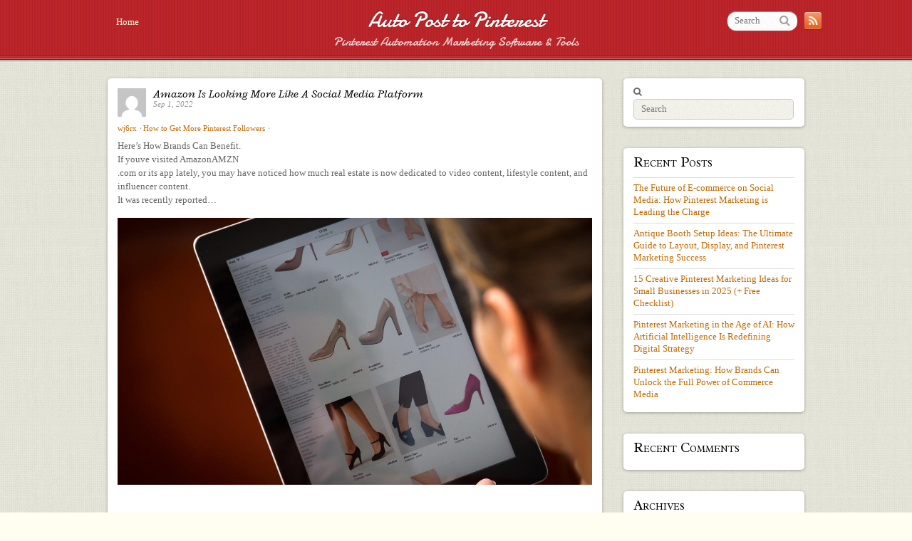

--- FILE ---
content_type: text/html; charset=UTF-8
request_url: https://autopostpinterest.com/amazon-is-looking-more-like-a-social-media-platform/
body_size: 8155
content:

<!doctype html>
<html itemscope="itemscope" itemtype="http://schema.org/Article" lang="en-US">
<head>
<meta charset="UTF-8">

<title itemprop="name">  Amazon Is Looking More Like A Social Media Platform</title>


<!-- wp_header -->
<meta name='robots' content='max-image-preview:large' />
<link rel='dns-prefetch' href='//fonts.googleapis.com' />
<link rel="alternate" type="application/rss+xml" title="Auto Post to Pinterest &raquo; Feed" href="https://autopostpinterest.com/feed/" />
<link rel="alternate" type="application/rss+xml" title="Auto Post to Pinterest &raquo; Comments Feed" href="https://autopostpinterest.com/comments/feed/" />
<script type="text/javascript">
window._wpemojiSettings = {"baseUrl":"https:\/\/s.w.org\/images\/core\/emoji\/14.0.0\/72x72\/","ext":".png","svgUrl":"https:\/\/s.w.org\/images\/core\/emoji\/14.0.0\/svg\/","svgExt":".svg","source":{"concatemoji":"https:\/\/autopostpinterest.com\/wp-includes\/js\/wp-emoji-release.min.js?ver=6.2.5"}};
/*! This file is auto-generated */
!function(e,a,t){var n,r,o,i=a.createElement("canvas"),p=i.getContext&&i.getContext("2d");function s(e,t){p.clearRect(0,0,i.width,i.height),p.fillText(e,0,0);e=i.toDataURL();return p.clearRect(0,0,i.width,i.height),p.fillText(t,0,0),e===i.toDataURL()}function c(e){var t=a.createElement("script");t.src=e,t.defer=t.type="text/javascript",a.getElementsByTagName("head")[0].appendChild(t)}for(o=Array("flag","emoji"),t.supports={everything:!0,everythingExceptFlag:!0},r=0;r<o.length;r++)t.supports[o[r]]=function(e){if(p&&p.fillText)switch(p.textBaseline="top",p.font="600 32px Arial",e){case"flag":return s("\ud83c\udff3\ufe0f\u200d\u26a7\ufe0f","\ud83c\udff3\ufe0f\u200b\u26a7\ufe0f")?!1:!s("\ud83c\uddfa\ud83c\uddf3","\ud83c\uddfa\u200b\ud83c\uddf3")&&!s("\ud83c\udff4\udb40\udc67\udb40\udc62\udb40\udc65\udb40\udc6e\udb40\udc67\udb40\udc7f","\ud83c\udff4\u200b\udb40\udc67\u200b\udb40\udc62\u200b\udb40\udc65\u200b\udb40\udc6e\u200b\udb40\udc67\u200b\udb40\udc7f");case"emoji":return!s("\ud83e\udef1\ud83c\udffb\u200d\ud83e\udef2\ud83c\udfff","\ud83e\udef1\ud83c\udffb\u200b\ud83e\udef2\ud83c\udfff")}return!1}(o[r]),t.supports.everything=t.supports.everything&&t.supports[o[r]],"flag"!==o[r]&&(t.supports.everythingExceptFlag=t.supports.everythingExceptFlag&&t.supports[o[r]]);t.supports.everythingExceptFlag=t.supports.everythingExceptFlag&&!t.supports.flag,t.DOMReady=!1,t.readyCallback=function(){t.DOMReady=!0},t.supports.everything||(n=function(){t.readyCallback()},a.addEventListener?(a.addEventListener("DOMContentLoaded",n,!1),e.addEventListener("load",n,!1)):(e.attachEvent("onload",n),a.attachEvent("onreadystatechange",function(){"complete"===a.readyState&&t.readyCallback()})),(e=t.source||{}).concatemoji?c(e.concatemoji):e.wpemoji&&e.twemoji&&(c(e.twemoji),c(e.wpemoji)))}(window,document,window._wpemojiSettings);
</script>
<style type="text/css">
img.wp-smiley,
img.emoji {
	display: inline !important;
	border: none !important;
	box-shadow: none !important;
	height: 1em !important;
	width: 1em !important;
	margin: 0 0.07em !important;
	vertical-align: -0.1em !important;
	background: none !important;
	padding: 0 !important;
}
</style>
	<link rel='stylesheet' id='wp-block-library-css' href='https://autopostpinterest.com/wp-includes/css/dist/block-library/style.min.css?ver=6.2.5' type='text/css' media='all' />
<link rel='stylesheet' id='classic-theme-styles-css' href='https://autopostpinterest.com/wp-includes/css/classic-themes.min.css?ver=6.2.5' type='text/css' media='all' />
<style id='global-styles-inline-css' type='text/css'>
body{--wp--preset--color--black: #000000;--wp--preset--color--cyan-bluish-gray: #abb8c3;--wp--preset--color--white: #ffffff;--wp--preset--color--pale-pink: #f78da7;--wp--preset--color--vivid-red: #cf2e2e;--wp--preset--color--luminous-vivid-orange: #ff6900;--wp--preset--color--luminous-vivid-amber: #fcb900;--wp--preset--color--light-green-cyan: #7bdcb5;--wp--preset--color--vivid-green-cyan: #00d084;--wp--preset--color--pale-cyan-blue: #8ed1fc;--wp--preset--color--vivid-cyan-blue: #0693e3;--wp--preset--color--vivid-purple: #9b51e0;--wp--preset--gradient--vivid-cyan-blue-to-vivid-purple: linear-gradient(135deg,rgba(6,147,227,1) 0%,rgb(155,81,224) 100%);--wp--preset--gradient--light-green-cyan-to-vivid-green-cyan: linear-gradient(135deg,rgb(122,220,180) 0%,rgb(0,208,130) 100%);--wp--preset--gradient--luminous-vivid-amber-to-luminous-vivid-orange: linear-gradient(135deg,rgba(252,185,0,1) 0%,rgba(255,105,0,1) 100%);--wp--preset--gradient--luminous-vivid-orange-to-vivid-red: linear-gradient(135deg,rgba(255,105,0,1) 0%,rgb(207,46,46) 100%);--wp--preset--gradient--very-light-gray-to-cyan-bluish-gray: linear-gradient(135deg,rgb(238,238,238) 0%,rgb(169,184,195) 100%);--wp--preset--gradient--cool-to-warm-spectrum: linear-gradient(135deg,rgb(74,234,220) 0%,rgb(151,120,209) 20%,rgb(207,42,186) 40%,rgb(238,44,130) 60%,rgb(251,105,98) 80%,rgb(254,248,76) 100%);--wp--preset--gradient--blush-light-purple: linear-gradient(135deg,rgb(255,206,236) 0%,rgb(152,150,240) 100%);--wp--preset--gradient--blush-bordeaux: linear-gradient(135deg,rgb(254,205,165) 0%,rgb(254,45,45) 50%,rgb(107,0,62) 100%);--wp--preset--gradient--luminous-dusk: linear-gradient(135deg,rgb(255,203,112) 0%,rgb(199,81,192) 50%,rgb(65,88,208) 100%);--wp--preset--gradient--pale-ocean: linear-gradient(135deg,rgb(255,245,203) 0%,rgb(182,227,212) 50%,rgb(51,167,181) 100%);--wp--preset--gradient--electric-grass: linear-gradient(135deg,rgb(202,248,128) 0%,rgb(113,206,126) 100%);--wp--preset--gradient--midnight: linear-gradient(135deg,rgb(2,3,129) 0%,rgb(40,116,252) 100%);--wp--preset--duotone--dark-grayscale: url('#wp-duotone-dark-grayscale');--wp--preset--duotone--grayscale: url('#wp-duotone-grayscale');--wp--preset--duotone--purple-yellow: url('#wp-duotone-purple-yellow');--wp--preset--duotone--blue-red: url('#wp-duotone-blue-red');--wp--preset--duotone--midnight: url('#wp-duotone-midnight');--wp--preset--duotone--magenta-yellow: url('#wp-duotone-magenta-yellow');--wp--preset--duotone--purple-green: url('#wp-duotone-purple-green');--wp--preset--duotone--blue-orange: url('#wp-duotone-blue-orange');--wp--preset--font-size--small: 13px;--wp--preset--font-size--medium: 20px;--wp--preset--font-size--large: 36px;--wp--preset--font-size--x-large: 42px;--wp--preset--spacing--20: 0.44rem;--wp--preset--spacing--30: 0.67rem;--wp--preset--spacing--40: 1rem;--wp--preset--spacing--50: 1.5rem;--wp--preset--spacing--60: 2.25rem;--wp--preset--spacing--70: 3.38rem;--wp--preset--spacing--80: 5.06rem;--wp--preset--shadow--natural: 6px 6px 9px rgba(0, 0, 0, 0.2);--wp--preset--shadow--deep: 12px 12px 50px rgba(0, 0, 0, 0.4);--wp--preset--shadow--sharp: 6px 6px 0px rgba(0, 0, 0, 0.2);--wp--preset--shadow--outlined: 6px 6px 0px -3px rgba(255, 255, 255, 1), 6px 6px rgba(0, 0, 0, 1);--wp--preset--shadow--crisp: 6px 6px 0px rgba(0, 0, 0, 1);}:where(.is-layout-flex){gap: 0.5em;}body .is-layout-flow > .alignleft{float: left;margin-inline-start: 0;margin-inline-end: 2em;}body .is-layout-flow > .alignright{float: right;margin-inline-start: 2em;margin-inline-end: 0;}body .is-layout-flow > .aligncenter{margin-left: auto !important;margin-right: auto !important;}body .is-layout-constrained > .alignleft{float: left;margin-inline-start: 0;margin-inline-end: 2em;}body .is-layout-constrained > .alignright{float: right;margin-inline-start: 2em;margin-inline-end: 0;}body .is-layout-constrained > .aligncenter{margin-left: auto !important;margin-right: auto !important;}body .is-layout-constrained > :where(:not(.alignleft):not(.alignright):not(.alignfull)){max-width: var(--wp--style--global--content-size);margin-left: auto !important;margin-right: auto !important;}body .is-layout-constrained > .alignwide{max-width: var(--wp--style--global--wide-size);}body .is-layout-flex{display: flex;}body .is-layout-flex{flex-wrap: wrap;align-items: center;}body .is-layout-flex > *{margin: 0;}:where(.wp-block-columns.is-layout-flex){gap: 2em;}.has-black-color{color: var(--wp--preset--color--black) !important;}.has-cyan-bluish-gray-color{color: var(--wp--preset--color--cyan-bluish-gray) !important;}.has-white-color{color: var(--wp--preset--color--white) !important;}.has-pale-pink-color{color: var(--wp--preset--color--pale-pink) !important;}.has-vivid-red-color{color: var(--wp--preset--color--vivid-red) !important;}.has-luminous-vivid-orange-color{color: var(--wp--preset--color--luminous-vivid-orange) !important;}.has-luminous-vivid-amber-color{color: var(--wp--preset--color--luminous-vivid-amber) !important;}.has-light-green-cyan-color{color: var(--wp--preset--color--light-green-cyan) !important;}.has-vivid-green-cyan-color{color: var(--wp--preset--color--vivid-green-cyan) !important;}.has-pale-cyan-blue-color{color: var(--wp--preset--color--pale-cyan-blue) !important;}.has-vivid-cyan-blue-color{color: var(--wp--preset--color--vivid-cyan-blue) !important;}.has-vivid-purple-color{color: var(--wp--preset--color--vivid-purple) !important;}.has-black-background-color{background-color: var(--wp--preset--color--black) !important;}.has-cyan-bluish-gray-background-color{background-color: var(--wp--preset--color--cyan-bluish-gray) !important;}.has-white-background-color{background-color: var(--wp--preset--color--white) !important;}.has-pale-pink-background-color{background-color: var(--wp--preset--color--pale-pink) !important;}.has-vivid-red-background-color{background-color: var(--wp--preset--color--vivid-red) !important;}.has-luminous-vivid-orange-background-color{background-color: var(--wp--preset--color--luminous-vivid-orange) !important;}.has-luminous-vivid-amber-background-color{background-color: var(--wp--preset--color--luminous-vivid-amber) !important;}.has-light-green-cyan-background-color{background-color: var(--wp--preset--color--light-green-cyan) !important;}.has-vivid-green-cyan-background-color{background-color: var(--wp--preset--color--vivid-green-cyan) !important;}.has-pale-cyan-blue-background-color{background-color: var(--wp--preset--color--pale-cyan-blue) !important;}.has-vivid-cyan-blue-background-color{background-color: var(--wp--preset--color--vivid-cyan-blue) !important;}.has-vivid-purple-background-color{background-color: var(--wp--preset--color--vivid-purple) !important;}.has-black-border-color{border-color: var(--wp--preset--color--black) !important;}.has-cyan-bluish-gray-border-color{border-color: var(--wp--preset--color--cyan-bluish-gray) !important;}.has-white-border-color{border-color: var(--wp--preset--color--white) !important;}.has-pale-pink-border-color{border-color: var(--wp--preset--color--pale-pink) !important;}.has-vivid-red-border-color{border-color: var(--wp--preset--color--vivid-red) !important;}.has-luminous-vivid-orange-border-color{border-color: var(--wp--preset--color--luminous-vivid-orange) !important;}.has-luminous-vivid-amber-border-color{border-color: var(--wp--preset--color--luminous-vivid-amber) !important;}.has-light-green-cyan-border-color{border-color: var(--wp--preset--color--light-green-cyan) !important;}.has-vivid-green-cyan-border-color{border-color: var(--wp--preset--color--vivid-green-cyan) !important;}.has-pale-cyan-blue-border-color{border-color: var(--wp--preset--color--pale-cyan-blue) !important;}.has-vivid-cyan-blue-border-color{border-color: var(--wp--preset--color--vivid-cyan-blue) !important;}.has-vivid-purple-border-color{border-color: var(--wp--preset--color--vivid-purple) !important;}.has-vivid-cyan-blue-to-vivid-purple-gradient-background{background: var(--wp--preset--gradient--vivid-cyan-blue-to-vivid-purple) !important;}.has-light-green-cyan-to-vivid-green-cyan-gradient-background{background: var(--wp--preset--gradient--light-green-cyan-to-vivid-green-cyan) !important;}.has-luminous-vivid-amber-to-luminous-vivid-orange-gradient-background{background: var(--wp--preset--gradient--luminous-vivid-amber-to-luminous-vivid-orange) !important;}.has-luminous-vivid-orange-to-vivid-red-gradient-background{background: var(--wp--preset--gradient--luminous-vivid-orange-to-vivid-red) !important;}.has-very-light-gray-to-cyan-bluish-gray-gradient-background{background: var(--wp--preset--gradient--very-light-gray-to-cyan-bluish-gray) !important;}.has-cool-to-warm-spectrum-gradient-background{background: var(--wp--preset--gradient--cool-to-warm-spectrum) !important;}.has-blush-light-purple-gradient-background{background: var(--wp--preset--gradient--blush-light-purple) !important;}.has-blush-bordeaux-gradient-background{background: var(--wp--preset--gradient--blush-bordeaux) !important;}.has-luminous-dusk-gradient-background{background: var(--wp--preset--gradient--luminous-dusk) !important;}.has-pale-ocean-gradient-background{background: var(--wp--preset--gradient--pale-ocean) !important;}.has-electric-grass-gradient-background{background: var(--wp--preset--gradient--electric-grass) !important;}.has-midnight-gradient-background{background: var(--wp--preset--gradient--midnight) !important;}.has-small-font-size{font-size: var(--wp--preset--font-size--small) !important;}.has-medium-font-size{font-size: var(--wp--preset--font-size--medium) !important;}.has-large-font-size{font-size: var(--wp--preset--font-size--large) !important;}.has-x-large-font-size{font-size: var(--wp--preset--font-size--x-large) !important;}
.wp-block-navigation a:where(:not(.wp-element-button)){color: inherit;}
:where(.wp-block-columns.is-layout-flex){gap: 2em;}
.wp-block-pullquote{font-size: 1.5em;line-height: 1.6;}
</style>
<link rel='stylesheet' id='contact-form-7-css' href='https://autopostpinterest.com/wp-content/plugins/contact-form-7/includes/css/styles.css?ver=4.4.2' type='text/css' media='all' />
<link rel='stylesheet' id='themify-framework-css' href='https://autopostpinterest.com/wp-content/themes/pinboard/themify/css/themify.framework.css?ver=1.8.1' type='text/css' media='all' />
<link rel='stylesheet' id='themify-builder-style-css' href='https://autopostpinterest.com/wp-content/themes/pinboard/themify/themify-builder/css/themify-builder-style.css?ver=1.8.1' type='text/css' media='all' />
<link rel='stylesheet' id='theme-style-css' href='https://autopostpinterest.com/wp-content/themes/pinboard/style.css?ver=2.4.9' type='text/css' media='all' />
<link rel='stylesheet' id='themify-media-queries-css' href='https://autopostpinterest.com/wp-content/themes/pinboard/media-queries.css?ver=6.2.5' type='text/css' media='all' />
<link rel='stylesheet' id='google-fonts-css' href='https://fonts.googleapis.com/css?family=Radley%3A400%2C400italic%7CDamion&#038;subset=latin%2Clatin-ext&#038;ver=6.2.5' type='text/css' media='all' />
<link rel='stylesheet' id='magnific-css' href='https://autopostpinterest.com/wp-content/themes/pinboard/themify/css/lightbox.css?ver=6.2.5' type='text/css' media='all' />
<link rel='stylesheet' id='themify-icon-font-css' href='https://autopostpinterest.com/wp-content/themes/pinboard/themify/fontawesome/css/font-awesome.min.css?ver=1.8.1' type='text/css' media='all' />
<script type='text/javascript' src='https://autopostpinterest.com/wp-includes/js/jquery/jquery.min.js?ver=3.6.4' id='jquery-core-js'></script>
<script type='text/javascript' src='https://autopostpinterest.com/wp-includes/js/jquery/jquery-migrate.min.js?ver=3.4.0' id='jquery-migrate-js'></script>
<link rel="https://api.w.org/" href="https://autopostpinterest.com/wp-json/" /><link rel="alternate" type="application/json" href="https://autopostpinterest.com/wp-json/wp/v2/posts/4232" /><link rel="EditURI" type="application/rsd+xml" title="RSD" href="https://autopostpinterest.com/xmlrpc.php?rsd" />
<link rel="wlwmanifest" type="application/wlwmanifest+xml" href="https://autopostpinterest.com/wp-includes/wlwmanifest.xml" />
<meta name="generator" content="WordPress 6.2.5" />
<link rel="canonical" href="https://autopostpinterest.com/amazon-is-looking-more-like-a-social-media-platform/" />
<link rel='shortlink' href='https://autopostpinterest.com/?p=4232' />
<link rel="alternate" type="application/json+oembed" href="https://autopostpinterest.com/wp-json/oembed/1.0/embed?url=https%3A%2F%2Fautopostpinterest.com%2Famazon-is-looking-more-like-a-social-media-platform%2F" />
<link rel="alternate" type="text/xml+oembed" href="https://autopostpinterest.com/wp-json/oembed/1.0/embed?url=https%3A%2F%2Fautopostpinterest.com%2Famazon-is-looking-more-like-a-social-media-platform%2F&#038;format=xml" />




<link href="https://autopostpinterest.com/wp-content/uploads/2016/02/pinterest-autopost-1.jpg" rel="shortcut icon" /> 


	<!-- media-queries.js -->
	<!--[if lt IE 9]>
		<script src="https://autopostpinterest.com/wp-content/themes/pinboard/js/respond.js"></script>
	<![endif]-->
	
	<!-- html5.js -->
	<!--[if lt IE 9]>
		<script src="https://html5shim.googlecode.com/svn/trunk/html5.js"></script>
	<![endif]-->
	
<meta name="viewport" content="width=device-width, initial-scale=1, maximum-scale=1, minimum-scale=1, user-scalable=no">

	<!--[if lt IE 9]>
	<script src="https://s3.amazonaws.com/nwapi/nwmatcher/nwmatcher-1.2.5-min.js"></script>
	<script type="text/javascript" src="https://cdnjs.cloudflare.com/ajax/libs/selectivizr/1.0.2/selectivizr-min.js"></script> 
	<![endif]-->
	<style type="text/css">.recentcomments a{display:inline !important;padding:0 !important;margin:0 !important;}</style><link rel="icon" href="https://autopostpinterest.com/wp-content/uploads/2016/02/cropped-pinterest-autopost-32x32.jpg" sizes="32x32" />
<link rel="icon" href="https://autopostpinterest.com/wp-content/uploads/2016/02/cropped-pinterest-autopost-192x192.jpg" sizes="192x192" />
<link rel="apple-touch-icon" href="https://autopostpinterest.com/wp-content/uploads/2016/02/cropped-pinterest-autopost-180x180.jpg" />
<meta name="msapplication-TileImage" content="https://autopostpinterest.com/wp-content/uploads/2016/02/cropped-pinterest-autopost-270x270.jpg" />

</head>

<body class="post-template-default single single-post postid-4232 single-format-standard skin-default webkit not-ie default_width sidebar1 has-fixed-header">

<div id="pagewrap" class="hfeed site">

	<div id="headerwrap">

				<header id="header" class="pagewidth">
        	            
			<hgroup>
				<h1 id="site-logo"><a href="https://autopostpinterest.com" title="Auto Post to Pinterest">Auto Post to Pinterest</a></h1>				
				<h2 id="site-description">Pinterest Automation Marketing Software &amp; Tools</h2>			</hgroup>
	
			<nav id="main-nav-wrap">
				<div id="menu-icon" class="mobile-button"></div>
				<ul id="main-nav" class="main-nav"><li id="menu-item-176" class="menu-item menu-item-type-custom menu-item-object-custom menu-item-home menu-item-176"><a href="https://autopostpinterest.com/">Home</a></li>
</ul>			</nav>
			<!-- /#main-nav -->
			
			<div id="social-wrap">
									<div id="searchform-wrap">
						<div id="search-icon" class="mobile-button"></div>
						<form method="get" id="searchform" action="https://autopostpinterest.com/">
	<i class="fa fa-search icon-search"></i>
	<input type="text" name="s" id="s"  placeholder="Search">
</form>
					</div>
					<!-- /searchform-wrap -->
						
				<div class="social-widget">
							
											<div class="rss"><a href="https://autopostpinterest.com/feed/">RSS</a></div>
									</div>
				<!-- /.social-widget -->
			</div>
            
            		</header>
		<!-- /#header -->
        				
	</div>
	<!-- /#headerwrap -->
	
	<div id="body" class="clearfix">
    

<!-- layout-container -->
<div id="layout" class="pagewidth clearfix">

		<!-- content -->
	<div id="content" class="list-post">
    	
		
<article itemscope itemtype="http://schema.org/Article" id="post-4232" class="post clearfix post-4232 type-post status-publish format-standard hentry category-how-to-get-more-pinterest-followers">
	<div class="post-inner">

	
					  
			

<div class="post-content">
	
	<p class="author-pic">
		<img alt='' src='https://secure.gravatar.com/avatar/366b174bdee31480b63413a0bd5a5855?s=40&#038;d=mm&#038;r=g' srcset='https://secure.gravatar.com/avatar/366b174bdee31480b63413a0bd5a5855?s=80&#038;d=mm&#038;r=g 2x' itemprop='image' class='avatar avatar-40 photo' height='40' width='40' loading='lazy' decoding='async'/>	</p>
								<h1 class="post-title entry-title" itemprop="name"><a href="https://autopostpinterest.com/amazon-is-looking-more-like-a-social-media-platform/"  >Amazon Is Looking More Like A Social Media Platform</a></h1>
						
			<time datetime="2022-09-01" class="post-date entry-date updated" itemprop="datePublished">Sep 1, 2022</time>
	    

			<p class="post-meta entry-meta">
			
			<span class="post-author">
				<span class="author vcard" itemprop="author" itemscope itemtype="http://schema.org/Person"><a class="url fn n" href="https://autopostpinterest.com/author/wj6rx/" rel="author" itemprop="name">wj6rx</a></span> <em>&sdot;</em>
			</span>
			<span class="post-category">
				<a href="https://autopostpinterest.com/category/how-to-get-more-pinterest-followers/" rel="category tag">How to Get More Pinterest Followers</a> <em>&sdot;</em>
			</span>
								</p>
	
	    
	
	<div class="entry-content" itemprop="articleBody">

		
		<p>Here’s How Brands Can Benefit.<br />
If youve visited AmazonAMZN<br />
.com or its app lately, you may have noticed how much real estate is now dedicated to video content, lifestyle content, and influencer content.<br />
It was recently reported…<br />
<center><img decoding="async" class="alignnone size-full wp-image-4233" src="https://autopostpinterest.com/wp-content/uploads/2022/09/1_4029792431.jpg" width="1200" height="675" alt="" srcset="https://autopostpinterest.com/wp-content/uploads/2022/09/1_4029792431.jpg 1200w, https://autopostpinterest.com/wp-content/uploads/2022/09/1_4029792431-300x169.jpg 300w, https://autopostpinterest.com/wp-content/uploads/2022/09/1_4029792431-768x432.jpg 768w, https://autopostpinterest.com/wp-content/uploads/2022/09/1_4029792431-1024x576.jpg 1024w" sizes="(max-width: 1200px) 100vw, 1200px" /></center></p>
<p>O Que São Influenciadores: Tipos, Exemplos e Quanto Ganham<br />
Hoje todo mundo sabe o que é um influenciador. São especialistas dentro de comunidades específicas que apoiam ou avaliam produtos, software, ou mesmo ideias dentro de suas especialidades. Outras pess…<br />
<center><img decoding="async" loading="lazy" class="alignnone size-full wp-image-4234" src="https://autopostpinterest.com/wp-content/uploads/2022/09/1_2534617381.png" width="700" height="420" alt="" srcset="https://autopostpinterest.com/wp-content/uploads/2022/09/1_2534617381.png 700w, https://autopostpinterest.com/wp-content/uploads/2022/09/1_2534617381-300x180.png 300w" sizes="(max-width: 700px) 100vw, 700px" /></center></p>
<p>Here’s why Paycom partnered with TikTok star Corporate Natalie to bring digital ads to TV<br />
In recent TV ads, Paycom, a payroll and human resources technology company, shows how its technology can combat common workplace frustrations with TikTok star Corporate Natalie by making TikTok-style…<br />
<center><img decoding="async" loading="lazy" class="alignnone size-full wp-image-4235" src="https://autopostpinterest.com/wp-content/uploads/2022/09/1_2738888296.jpg" width="1030" height="600" alt="" srcset="https://autopostpinterest.com/wp-content/uploads/2022/09/1_2738888296.jpg 1030w, https://autopostpinterest.com/wp-content/uploads/2022/09/1_2738888296-300x175.jpg 300w, https://autopostpinterest.com/wp-content/uploads/2022/09/1_2738888296-768x447.jpg 768w, https://autopostpinterest.com/wp-content/uploads/2022/09/1_2738888296-1024x597.jpg 1024w" sizes="(max-width: 1030px) 100vw, 1030px" /></center></p>
<div id="themify_builder_content-4232" data-postid="4232" class="themify_builder_content themify_builder_content-4232 themify_builder themify_builder_front">
	
	
</div>
<!-- /themify_builder_content -->	
	
	</div><!-- /.entry-content -->
	
	
	
<div class="social-share msss4232">
	
    <div class="twitter-share" data-url="https://autopostpinterest.com/amazon-is-looking-more-like-a-social-media-platform/" data-text="Amazon Is Looking More Like A Social Media Platform"></div>
    
    <div class="facebook-share" data-url="https://autopostpinterest.com/amazon-is-looking-more-like-a-social-media-platform/" data-text="Amazon Is Looking More Like A Social Media Platform"></div>
    
    <div class="pinterest-share" data-url="https://autopostpinterest.com/amazon-is-looking-more-like-a-social-media-platform/" data-media="" data-description="Amazon Is Looking More Like A Social Media Platform"></div>
    
    <div class="googleplus-share" data-url="https://autopostpinterest.com/amazon-is-looking-more-like-a-social-media-platform/" data-text="Amazon Is Looking More Like A Social Media Platform"></div>
    
</div>
	
<div class="likeit-wrap">
	<a href="#" class="likeit" data-postid="4232">
		<span class="like-text">Like</span>
		<ins class="like-count">0</ins>
	</a>
	<span class="newliker">Thanks!</span>
	<span class="isliker">You've already liked this</span>
</div>
<!-- /.likeit-wrap -->	
		
		
    </div>
<!-- /.post-content -->


			
		
			
				<!-- post-nav -->
	<div class="post-nav clearfix"> 
		<span class="prev"><a href="https://autopostpinterest.com/chickpea-veggie-wraps-with-chimichurri-vinaigrette/" rel="prev"><span class="arrow">&laquo;</span> Chickpea Veggie Wraps with Chimichurri Vinaigrette</a></span>		<span class="next"><a href="https://autopostpinterest.com/is-tiktok-going-to-replace-google/" rel="next"><span class="arrow">&raquo;</span> Is TikTok Going to Replace Google?</a></span>	</div>
	<!-- /post-nav -->

		
					

	
	



			
	</div>
	<!-- /.post-inner -->
</article>
<!-- /.post -->
        	</div>
	<!-- /content -->
    

<aside id="sidebar">
	
	<div id="search-2" class="widget widget_search"><form method="get" id="searchform" action="https://autopostpinterest.com/">
	<i class="fa fa-search icon-search"></i>
	<input type="text" name="s" id="s"  placeholder="Search">
</form>
</div>
		<div id="recent-posts-2" class="widget widget_recent_entries">
		<h4 class="widgettitle">Recent Posts</h4>
		<ul>
											<li>
					<a href="https://autopostpinterest.com/the-future-of-e-commerce-on-social-media-how-pinterest-marketing-is-leading-the-charge/">The Future of E-commerce on Social Media: How Pinterest Marketing is Leading the Charge</a>
									</li>
											<li>
					<a href="https://autopostpinterest.com/antique-booth-setup-ideas-the-ultimate-guide-to-layout-display-and-pinterest-marketing-success/">Antique Booth Setup Ideas: The Ultimate Guide to Layout, Display, and Pinterest Marketing Success</a>
									</li>
											<li>
					<a href="https://autopostpinterest.com/15-creative-pinterest-marketing-ideas-for-small-businesses-in-2025-free-checklist/">15 Creative Pinterest Marketing Ideas for Small Businesses in 2025 (+ Free Checklist)</a>
									</li>
											<li>
					<a href="https://autopostpinterest.com/pinterest-marketing-in-the-age-of-ai-how-artificial-intelligence-is-redefining-digital-strategy/">Pinterest Marketing in the Age of AI: How Artificial Intelligence Is Redefining Digital Strategy</a>
									</li>
											<li>
					<a href="https://autopostpinterest.com/pinterest-marketing-how-brands-can-unlock-the-full-power-of-commerce-media/">Pinterest Marketing: How Brands Can Unlock the Full Power of Commerce Media</a>
									</li>
					</ul>

		</div><div id="recent-comments-2" class="widget widget_recent_comments"><h4 class="widgettitle">Recent Comments</h4><ul id="recentcomments"></ul></div><div id="archives-2" class="widget widget_archive"><h4 class="widgettitle">Archives</h4>
			<ul>
					<li><a href='https://autopostpinterest.com/2025/07/'>July 2025</a></li>
	<li><a href='https://autopostpinterest.com/2025/06/'>June 2025</a></li>
	<li><a href='https://autopostpinterest.com/2025/05/'>May 2025</a></li>
	<li><a href='https://autopostpinterest.com/2025/04/'>April 2025</a></li>
	<li><a href='https://autopostpinterest.com/2025/03/'>March 2025</a></li>
	<li><a href='https://autopostpinterest.com/2024/10/'>October 2024</a></li>
	<li><a href='https://autopostpinterest.com/2024/09/'>September 2024</a></li>
	<li><a href='https://autopostpinterest.com/2024/08/'>August 2024</a></li>
	<li><a href='https://autopostpinterest.com/2024/06/'>June 2024</a></li>
	<li><a href='https://autopostpinterest.com/2024/05/'>May 2024</a></li>
	<li><a href='https://autopostpinterest.com/2024/04/'>April 2024</a></li>
	<li><a href='https://autopostpinterest.com/2024/03/'>March 2024</a></li>
	<li><a href='https://autopostpinterest.com/2024/02/'>February 2024</a></li>
	<li><a href='https://autopostpinterest.com/2024/01/'>January 2024</a></li>
	<li><a href='https://autopostpinterest.com/2023/05/'>May 2023</a></li>
	<li><a href='https://autopostpinterest.com/2023/04/'>April 2023</a></li>
	<li><a href='https://autopostpinterest.com/2023/03/'>March 2023</a></li>
	<li><a href='https://autopostpinterest.com/2023/02/'>February 2023</a></li>
	<li><a href='https://autopostpinterest.com/2023/01/'>January 2023</a></li>
	<li><a href='https://autopostpinterest.com/2022/12/'>December 2022</a></li>
	<li><a href='https://autopostpinterest.com/2022/11/'>November 2022</a></li>
	<li><a href='https://autopostpinterest.com/2022/10/'>October 2022</a></li>
	<li><a href='https://autopostpinterest.com/2022/09/'>September 2022</a></li>
	<li><a href='https://autopostpinterest.com/2022/08/'>August 2022</a></li>
	<li><a href='https://autopostpinterest.com/2022/07/'>July 2022</a></li>
	<li><a href='https://autopostpinterest.com/2022/06/'>June 2022</a></li>
	<li><a href='https://autopostpinterest.com/2017/05/'>May 2017</a></li>
	<li><a href='https://autopostpinterest.com/2017/04/'>April 2017</a></li>
	<li><a href='https://autopostpinterest.com/2017/03/'>March 2017</a></li>
	<li><a href='https://autopostpinterest.com/2017/02/'>February 2017</a></li>
	<li><a href='https://autopostpinterest.com/2017/01/'>January 2017</a></li>
	<li><a href='https://autopostpinterest.com/2016/12/'>December 2016</a></li>
	<li><a href='https://autopostpinterest.com/2016/11/'>November 2016</a></li>
	<li><a href='https://autopostpinterest.com/2016/10/'>October 2016</a></li>
	<li><a href='https://autopostpinterest.com/2016/09/'>September 2016</a></li>
	<li><a href='https://autopostpinterest.com/2016/08/'>August 2016</a></li>
	<li><a href='https://autopostpinterest.com/2016/07/'>July 2016</a></li>
	<li><a href='https://autopostpinterest.com/2016/06/'>June 2016</a></li>
	<li><a href='https://autopostpinterest.com/2016/05/'>May 2016</a></li>
	<li><a href='https://autopostpinterest.com/2016/04/'>April 2016</a></li>
	<li><a href='https://autopostpinterest.com/2016/03/'>March 2016</a></li>
	<li><a href='https://autopostpinterest.com/2016/02/'>February 2016</a></li>
	<li><a href='https://autopostpinterest.com/2016/01/'>January 2016</a></li>
			</ul>

			</div><div id="categories-2" class="widget widget_categories"><h4 class="widgettitle">Categories</h4>
			<ul>
					<li class="cat-item cat-item-1"><a href="https://autopostpinterest.com/category/how-to-get-more-pinterest-followers/">How to Get More Pinterest Followers</a>
</li>
			</ul>

			</div><div id="meta-2" class="widget widget_meta"><h4 class="widgettitle">Meta</h4>
		<ul>
						<li><a href="https://autopostpinterest.com/wp-login.php">Log in</a></li>
			<li><a href="https://autopostpinterest.com/feed/">Entries feed</a></li>
			<li><a href="https://autopostpinterest.com/comments/feed/">Comments feed</a></li>

			<li><a href="https://wordpress.org/">WordPress.org</a></li>
		</ul>

		</div>
	</aside>
<!-- /#sidebar -->

</div>
<!-- /layout-container -->


		</div>
	<!-- /body -->
		
	<div id="footerwrap">
    
    			<footer id="footer" class="pagewidth clearfix">
        				
				
	<div class="footer-widgets clearfix">

								<div class="col3-1 first">
							</div>
								<div class="col3-1 ">
							</div>
								<div class="col3-1 ">
							</div>
		
	</div>
	<!-- /.footer-widgets -->

	
			<p class="back-top"><a href="#header">&uarr;</a></p>
		
				
			<div class="footer-text clearfix">
				<div class="one">&copy; <a href="https://autopostpinterest.com">Auto Post to Pinterest</a> 2026</div>				<div class="two">Pinterest Autoposter, Marketing Software & Tools</div>			</div>
			<!-- /footer-text --> 

					</footer>
		<!-- /#footer --> 
                
	</div>
	<!-- /#footerwrap -->
	
</div>
<!-- /#pagewrap -->


<!-- wp_footer -->


<script type='text/javascript' src='https://autopostpinterest.com/wp-content/plugins/contact-form-7/includes/js/jquery.form.min.js?ver=3.51.0-2014.06.20' id='jquery-form-js'></script>
<script type='text/javascript' id='contact-form-7-js-extra'>
/* <![CDATA[ */
var _wpcf7 = {"loaderUrl":"https:\/\/autopostpinterest.com\/wp-content\/plugins\/contact-form-7\/images\/ajax-loader.gif","recaptchaEmpty":"Please verify that you are not a robot.","sending":"Sending ..."};
/* ]]> */
</script>
<script type='text/javascript' src='https://autopostpinterest.com/wp-content/plugins/contact-form-7/includes/js/scripts.js?ver=4.4.2' id='contact-form-7-js'></script>
<script type='text/javascript' src='https://autopostpinterest.com/wp-content/themes/pinboard/themify/js/carousel.min.js?ver=1.8.1' id='themify-carousel-js-js'></script>
<script type='text/javascript' src='https://autopostpinterest.com/wp-content/themes/pinboard/themify/themify-builder/js/themify.builder.module.plugins.js?ver=1.8.1' id='themify-builder-module-plugins-js-js'></script>
<script type='text/javascript' id='themify-builder-script-js-js-extra'>
/* <![CDATA[ */
var tbLocalScript = {"isTouch":"","animationInviewSelectors":[".fly-in > .post",".fly-in .row_inner > .tb-column",".fade-in > .post",".fade-in .row_inner > .tb-column",".slide-up > .post",".slide-up .row_inner > .tb-column",".col4-1.fly-in",".col4-2.fly-in, .col4-3.fly-in",".col3-1.fly-in",".col3-2.fly-in",".col2-1.fly-in",".col-full.fly-in",".col4-1.fade-in",".col4-2.fade-in",".col4-3.fade-in",".col3-1.fade-in",".col3-2.fade-in",".col2-1.fade-in",".col-full.fade-in",".col4-1.slide-up",".col4-2.slide-up",".col4-3.slide-up",".col3-1.slide-up",".col3-2.slide-up",".col2-1.slide-up",".col-full.slide-up"]};
/* ]]> */
</script>
<script type='text/javascript' src='https://autopostpinterest.com/wp-content/themes/pinboard/themify/themify-builder/js/themify.builder.script.js?ver=1.8.1' id='themify-builder-script-js-js'></script>
<script type='text/javascript' src='https://autopostpinterest.com/wp-content/themes/pinboard/js/jquery.isotope.min.js?ver=6.2.5' id='isotope-js'></script>
<script type='text/javascript' src='https://autopostpinterest.com/wp-content/themes/pinboard/js/jquery.infinitescroll.min.js?ver=6.2.5' id='infinitescroll-js'></script>
<script type='text/javascript' src='https://autopostpinterest.com/wp-content/themes/pinboard/js/jquery.sharrre.js?ver=6.2.5' id='sharrre-js'></script>
<script type='text/javascript' id='theme-script-js-extra'>
/* <![CDATA[ */
var themifyScript = {"loadingImg":"https:\/\/autopostpinterest.com\/wp-content\/themes\/pinboard\/images\/loading.gif","maxPages":"0","autoInfinite":"auto","lightbox":{"lightboxSelector":".lightbox","lightboxOn":true,"lightboxContentImages":false,"lightboxContentImagesSelector":".post-content a[href$=jpg],.page-content a[href$=jpg],.post-content a[href$=gif],.page-content a[href$=gif],.post-content a[href$=png],.page-content a[href$=png],.post-content a[href$=JPG],.page-content a[href$=JPG],.post-content a[href$=GIF],.page-content a[href$=GIF],.post-content a[href$=PNG],.page-content a[href$=PNG],.post-content a[href$=jpeg],.page-content a[href$=jpeg],.post-content a[href$=JPEG],.page-content a[href$=JPEG]","theme":"pp_default","social_tools":false,"allow_resize":true,"show_title":false,"overlay_gallery":false,"screenWidthNoLightbox":600,"deeplinking":false,"contentImagesAreas":".post, .type-page, .type-highlight, .type-slider","gallerySelector":".gallery-icon > a[href$=jpg],.gallery-icon > a[href$=gif],.gallery-icon > a[href$=png],.gallery-icon > a[href$=JPG],.gallery-icon > a[href$=GIF],.gallery-icon > a[href$=PNG],.gallery-icon > a[href$=jpeg],.gallery-icon > a[href$=JPEG]","lightboxGalleryOn":true},"lightboxContext":"#pagewrap","isTouch":"false","sharrrephp":"https:\/\/autopostpinterest.com\/wp-content\/themes\/pinboard\/includes\/sharrre.php","sharehtml":"<a class=\"box\" href=\"#\"><div class=\"share\"><span>share<\/span><\/div><div class=\"count\" href=\"#\">{total}<\/div><\/a>","fixedHeader":"fixed-header","ajax_nonce":"ecc5a3311f","ajax_url":"https:\/\/autopostpinterest.com\/wp-admin\/admin-ajax.php","itemBoard":"yes","site_taken":"Bummer. That site name is taken. Please, try again.","email_taken":"That email address is taken.","user_taken":"The user name is taken.","site_avail":"Success! The site name is free so grab it now!","user_avail":"Success! The user name is available.","email_avail":"Success! The email address is available.","checking":"Checking...","networkError":"Unknown network error. Please try again later.","fillthisfield":"Please complete this field.","fillfields":"Please complete all fields.","invalidEmail":"Enter a valid email address.","creationOk":"Your site was successfully created. Check your email for the activation mail."};
/* ]]> */
</script>
<script type='text/javascript' src='https://autopostpinterest.com/wp-content/themes/pinboard/js/themify.script.js?ver=6.2.5' id='theme-script-js'></script>
<script type='text/javascript' src='https://autopostpinterest.com/wp-content/themes/pinboard/themify/js/themify.gallery.js?ver=6.2.5' id='themify-gallery-js'></script>
<script type='text/javascript' src='https://autopostpinterest.com/wp-content/themes/pinboard/themify/js/lightbox.js?ver=6.2.5' id='magnific-js'></script>
<script type='text/javascript' src='https://autopostpinterest.com/wp-includes/js/comment-reply.min.js?ver=6.2.5' id='comment-reply-js'></script>

<script>
	jQuery(window).load(function(){ jQuery(window).resize(); });
</script>

<script defer src="https://static.cloudflareinsights.com/beacon.min.js/vcd15cbe7772f49c399c6a5babf22c1241717689176015" integrity="sha512-ZpsOmlRQV6y907TI0dKBHq9Md29nnaEIPlkf84rnaERnq6zvWvPUqr2ft8M1aS28oN72PdrCzSjY4U6VaAw1EQ==" data-cf-beacon='{"version":"2024.11.0","token":"77d4861ad69d4c5eada708b3f8d099d4","r":1,"server_timing":{"name":{"cfCacheStatus":true,"cfEdge":true,"cfExtPri":true,"cfL4":true,"cfOrigin":true,"cfSpeedBrain":true},"location_startswith":null}}' crossorigin="anonymous"></script>
</body>
</html>


--- FILE ---
content_type: text/html; charset=UTF-8
request_url: https://autopostpinterest.com/wp-content/themes/pinboard/includes/sharrre.php?url=https%3A%2F%2Fautopostpinterest.com%2Famazon-is-looking-more-like-a-social-media-platform%2F&type=googlePlus
body_size: -163
content:
{"url":"https://autopostpinterest.com/amazon-is-looking-more-like-a-social-media-platform/","count":""}

--- FILE ---
content_type: text/css
request_url: https://autopostpinterest.com/wp-content/themes/pinboard/style.css?ver=2.4.9
body_size: 9208
content:
/*  
Theme Name: Pinboard
Theme URI: http://themify.me/themes/pinboard
Version: 2.4.9
Description: Created by <a href="http://www.themify.me">Themify</a>.
Author: Themify
Author URI: http://www.themify.me
License: GNU General Public License v2.0
License URI: http://www.gnu.org/licenses/gpl-2.0.html
Copyright: (c) 2014 Themify.
Tags: themify, featured-images, translation-ready, custom-menu, sidebar

---------

DO NOT EDIT THIS FILE.

If you need to overwrite the CSS styling, create a new custom_style.css 
in the theme folder and it will automatically load in the <head>.

*/

/************************************************************************************
RESET
*************************************************************************************/
html, body, address, blockquote, div, dl, form, h1, h2, h3, h4, h5, h6, ol, p, pre, table, ul,
dd, dt, li, tbody, td, tfoot, th, thead, tr, button, del, ins, map, object,
a, abbr, acronym, b, bdo, big, br, cite, code, dfn, em, i, img, kbd, q, samp, small, span,
strong, sub, sup, tt, var, legend, fieldset, figure {
	margin: 0;
	padding: 0;
}

img, fieldset {
	border: 0;
}

/* set img max-width */
img {
	max-width: 100%;
	height: auto;
	-moz-box-sizing: border-box;
	box-sizing: border-box;
}
/* ie 8 img max-width */
@media \0screen {
  img { width: auto;}
}

/* set html5 elements to block */
article, aside, details, figcaption, figure, footer, header, hgroup, menu, nav, section { 
    display: block;
}

/* audio */
audio {
	max-width: 100%;
}

/* iframes and objects max-width */
iframe, object {
	max-width: 100%;
}

/************************************************************************************
GENERAL STYLING
*************************************************************************************/
html {
	-webkit-font-smoothing: antialiased;
}
body {
	font: 80%/150% Georgia, "Times New Roman", Times, serif;
	background: #fffef1 url(images/body-bg.png);
	color: #666;
	-webkit-font-smoothing: antialiased;
	word-wrap: break-word;
}
body.has-fixed-header {
	padding: 110px 0 40px;
}
a {
	text-decoration: none;
	outline: none;
	color: #c16b05;
}
a:hover {
	text-decoration: underline;
}
p {
	margin: 0 0 1.2em;
	padding: 0;
}
small {
	font-size: 87%;
}
blockquote {
	font: italic 110%/130% "Times New Roman", Times, serif;
	padding: 8px 30px 15px;
}
ins {
	text-decoration: none;
}

/* LIST
================================================ */
ul, ol {
	margin: 1em 0 1.4em 24px;
	padding: 0;
	line-height: 140%;
}
li {
	margin: 0 0 .5em 0;
	padding: 0;
}

/* HEADINGS
================================================ */
h1, h2, h3, h4, h5, h6 {
	line-height: 1.4em;
	margin: 20px 0 .4em;
	color: #000;
	font-family: Radley, Georgia, "Times New Roman", Times, serif;
}
h1 {
	font-size: 2em;
}
h2 {
	font-size: 1.8em;
}
h3 {
	font-size: 1.6em;
}
h4 {
	font-size: 1.4em;
}
h5 {
	font-size: 1.2em;
}
h6 {
	font-size: 1em;
}

/* FORM
================================================ */
/* form input */
input, textarea, select, input[type=search], button {
	font-size: 100%;
	font-family: inherit;
}
textarea, input[type=text], input[type=password], input[type=search], input[type=email], input[type=url] {
	background: #f5f5ee url(images/noise-bg.png);
	border: solid 1px #cacaca;
	padding: 6px 10px;
	border-radius: 5px;
	-webkit-appearance: none;
}
input[type=text], input[type=search], input[type=email], input[type=url] {
	width: 240px;
	max-width: 90%;
}

/* text area */
textarea {
	line-height: 150%;
	width: 94%;
}

/* form input:focus */
textarea:focus, input[type=text]:focus, input[type=password]:focus, input[type=search]:focus, input[type=email]:focus, input[type=url]:focus {
	outline: none;
	background: #fbfbf5;
}

/* form button */
input[type=reset], input[type=submit], button {
	color: #fff;
	border: none;
	padding: 7px 20px;
	cursor: pointer;
	text-shadow: 0 -1px 0 rgba(0,0,0,.5);
	border: solid 1px #3f3f3f;
	
	background-color: #333;
	background-image: url([data-uri]);
	background-image: -moz-linear-gradient(top,  rgba(255,255,255,0.5) 0%, rgba(255,255,255,0.1) 100%);
	background-image: -webkit-linear-gradient(top,  rgba(255,255,255,0.5) 0%,rgba(255,255,255,0.1) 100%);
	background-image: linear-gradient(to bottom,  rgba(255,255,255,0.5) 0%,rgba(255,255,255,0.1) 100%);

	box-shadow: inset 0 1px 0 rgba(255,255,255,.3), 0 1px 1px rgba(0,0,0,.3);
	border-radius: 5px;
}

/* form input:hover */
input[type=reset]:hover, input[type=submit]:hover, button:hover {
	background: #666;
	color: #fff;
}

/************************************************************************************
STRUCTURE
*************************************************************************************/
#pagewrap, .pagewidth, #headerwrap, #header, #main-nav, #body, #layout, #content, .post, .author-box, .post-nav, .pagenav, #sidebar, .widget, #footerwrap, #footer {
	-moz-box-sizing: border-box;
	box-sizing: border-box;
}

/* main page width */
.pagewidth {
	width: 978px;
	margin: 0 auto;
}

/* content */
#content {
	width: 694px;
	float: left;
	padding: 0 0 60px;
}
.sidebar-none #content {
	width: 100%;
	float: none;
}

/* sidebar */
#sidebar {
	width: 254px;
	float: right;
	padding: 0 0 60px;
}

/* sidebar left */
.sidebar-left #content {
	float: right;
}
.sidebar-left #sidebar {
	float: left;
}

/* fullwidth content */
.full_width #layout {
	width: 100%;
}
.full_width #content {
	padding: 0;
	width: auto;
	float: none;
}
.full_width #sidebar {
	width: auto;
	float: none;
}

/************************************************************************************
GRID
*************************************************************************************/
.col4-1,
.col4-2,
.col4-3,
.col3-1,
.col3-2,
.col2-1
{
	margin-left: 3.2%;
	float: left;
}
.col4-1 {
	width: 22.6%;
}
.col4-2, .col2-1 {
	width: 48.4%;
}
.col4-3 {
	width: 74.2%;
}
.col3-1 {
	width: 31.2%;
}
.col3-2 {
	width: 65.6%;
}
.col.first,
.col4-1.first,
.col4-2.first,
.col4-3.first,
.col3-1.first,
.col3-2.first,
.col2-1.first
{
	margin-left: 0;
	clear: left;
}

/************************************************************************************
HEADER
*************************************************************************************/
#headerwrap {
	background: #be252a url(images/header-bg.png) repeat-x left bottom;
	z-index: 1000;
	border-bottom: solid 1px #333;
	min-height: 55px;
	width: 100%;
	box-shadow: inset 0 -1px 0 rgba(255,255,255,.3), 0 2px 1px rgba(0,0,0,.2);
}
.no-fixed-header #headerwrap {
	margin-bottom: 40px;
}
.has-fixed-header #headerwrap {
	position: fixed;
	top: 0;
	left: 0;
}

/* shift headerwrap down to prevent admin-bar from overlapping */
.admin-bar #headerwrap {
	top: 32px;
}
#header {
	position: relative;
	color: #ecbec0;
	padding-bottom: 10px;
}
#header a {
	color: #fcfadd;
}

#header .widget {
	padding: 0;
	background: none;
	box-shadow: none;
	border-radius: 0;
}

/* 
SITE LOGO
================================================ */
#site-logo {
	margin: 0;
	padding: 12px 0 5px;
	text-align: center;
	font: normal 30px/110% Damion, Georgia, "Times New Roman", Times, serif;
	text-shadow: 0 -1px 1px rgba(0,0,0,.3);
}
#site-logo a {
	text-decoration: none;
	color: #fff;
}
#site-logo a:hover {
	text-decoration: none;
}

/* 
SITE DESCRIPTION
================================================ */
#site-description {
	text-align: center;
	font: normal 1.4em/1em Damion, Georgia, "Times New Roman", Times, serif;
	color: #DDD;
	color: rgba(255, 255, 255, 0.8);
	margin: 0;
	padding: 0 0 6px;
}

/*
FIXED HEADER
================================================ */
.fixed-header #site-description {
	display: none;
}

/* 
SOCIAL WIDGET
================================================ */
#social-wrap {
	position: absolute;
	top: 18px;
	right: 0;
}
.social-widget {
	float: left;
	margin-left: 10px;
}
.social-widget a {
	text-decoration: none;
}
.social-widget a:hover {
	text-decoration: none;
}
.social-widget .widget {
	display: inline-block;
	zoom:1;
	*display:inline;
	margin: 0;
}
.social-widget .widget div {
	display: inline;
}
.social-widget .widgettitle {
	width: auto;
	font-weight: bold;
	font-size: 100%;
	text-transform: none;
	border: none;
	letter-spacing: 0;
	position: static;
	display: inline-block;
	zoom:1;
	*display:inline;
	margin: 5px 8px 2px 0;
	padding: 0;
	background: transparent;
	box-shadow: none;
}
.social-widget ul {
	margin: 6px 0 0 !important;
	padding: 0;
	display: inline;
}
.social-widget ul li {
	padding: 0 2px 0 0;
	margin: 0;
	display: inline-block;
	zoom:1;
	*display:inline;
	border: none !important;
	clear: none;
	line-height: 100%;
}
.social-widget li img {
	vertical-align: middle;
	margin-top: 1px;
}

/* rss */
.social-widget .rss {
	display: inline-block;
	position: relative;
	text-indent: -999em;
}
.social-widget .rss a:before {
	content: "\f09e";
	margin-right: 5px;
	display: inline-block;
	text-indent: 0 !important;
	position: absolute;
	font-size: 16px;
	top: -1px;
	left: 0;
	width: 16px;
	height: 16px;
	display: block;
	padding: 5px 4px 3px;
	text-align: center;
	background-color: #F26522;
	background-image: url([data-uri]);
	background-image: -moz-linear-gradient(top,  rgba(255,255,255,0.35) 0%, rgba(170,170,170,0.15) 66%, rgba(0,0,0,0.05) 100%);
	background-image: -webkit-linear-gradient(top,  rgba(255,255,255,0.35) 0%,rgba(170,170,170,0.15) 66%,rgba(0,0,0,0.05) 100%);
	background-image: linear-gradient(to bottom,  rgba(255,255,255,0.35) 0%,rgba(170,170,170,0.15) 66%,rgba(0,0,0,0.05) 100%);
	border-radius: 3px;
	box-shadow: 0 1px 0 rgba(0,0,0,.2), inset 0 1px 1px rgba(255,255,255,.5), inset 0 -1px 0 rgba(255,255,255,.2);
}
.social-widget .rss:hover a:before {
	background-color: #ff8956;
}

/* 
SEARCH FORM
================================================ */
#searchform-wrap {
	float: left;
}
#header #searchform {
	width: 160px;
	position: relative;
}
#header #searchform #s {
	width: 60px;
	color: #a5a099;
	background-color: #fff;
	padding-right: 28px;
	margin-top: -2px;
	float: right;
	border: none;
	box-shadow: inset 0 1px 0 rgba(0,0,0,.4), 0 1px 0 rgba(255,255,255,.1);
	border-radius: 12px;
	-webkit-transition: width .7s;
	-moz-transition: width .7s;
	transition: width .7s;
}
#header #searchform .icon-search {
	font-size: 16px;
	position: absolute;
	top: 3px;
	right: 10px;
	cursor: pointer;
	color: #a5a099;
}
#header #searchform .icon-search:before {
	content: "\f002";
}
#header #searchform #s:focus {
	width: 140px;
	color: #333;
}

/* 
MAIN NAVIGATION
================================================ */
#main-nav {
	margin: 0;
	padding: 0;
	position: absolute;
	left: 0;
	top: 18px;
	width: 45%;
	z-index: 100;
}
#main-nav li {
	margin: 0;
	padding: 0;
	list-style: none;
	float: left;
	position: relative;
}

/* main level link */
#main-nav a {
	color: #fcfadd;
	display: block;
	padding: 5px 12px;
	margin: 0;
	text-decoration: none;
}
/* main level link :hover */
#main-nav a:hover {
	color: #fff;
}

/* current link */
#main-nav .current_page_item a, #main-nav .current-menu-item a {
	background: #5b2416;
	color: #fff;
	border-radius: 5px;
	box-shadow: inset 0 1px 0 rgba(0,0,0,.4), 0 1px 0 rgba(255,255,255,.3);
}
/* current link :hover */
#main-nav .current_page_item a:hover, #main-nav .current-menu-item a:hover {
	color: #fff;
}

/* sub-levels link */
#main-nav ul a, #main-nav .current_page_item ul a, #main-nav ul .current_page_item a, #main-nav .current-menu-item ul a, #main-nav ul .current-menu-item a  {
	color: #666;
	font-size: 100%;
	line-height: 140%;
	font-weight: normal;
	text-transform: none;
	padding: 6px 6px 6px 15px;
	margin: 0;
	display: block;
	width: 180px;
	background: none;
	border: none;
	text-shadow: none;
	border-radius: 0;
	box-shadow: none;
}
/* sub-levels link :hover */
#main-nav ul a:hover, #main-nav .current_page_item ul a:hover, #main-nav ul .current_page_item a:hover, #main-nav .current-menu-item ul a:hover, #main-nav ul .current-menu-item a:hover {
	background: #F3F3F3;
	color: #000;
	color: black;
}
/* dropdown ul */
#main-nav ul {
	margin: 0;
	padding: 5px 0;
	list-style: none;
	position: absolute;
	background: #fff;
	border: solid 1px #ccc;
	z-index: 100;
	display: none;
	box-shadow: 0 1px 2px rgba(0,0,0,.3);
	border-radius: 5px;
}
#main-nav ul li {
	background: none;
	padding: 0;
	margin: 0;
	float: none;
}
/* sub-levels dropdown */
#main-nav ul ul {
	left: 190px;
	top: -2px;
}
/* show dropdown ul */
#main-nav li:hover > ul {
	display: block;
}

/************************************************************************************
WELCOME MESSAGE
*************************************************************************************/
.welcome-message {
	padding: 15px 4% 5px;
	width: 90%;
	max-width: 760px;
	margin: 0 auto 20px;
	background: #fff796 url(images/staple.png) no-repeat center 8px;
	color: #7f7b4b;
	border: solid 1px #d2cb6d;
	border-bottom-color: #bcb55a;
	text-align: center;
	box-shadow: inset 0 1px 0 rgba(255,255,255,.8), 0 1px 1px rgba(0,0,0,.1);
}
.welcome-message h1,
.welcome-message h2,
.welcome-message h3,
.welcome-message h4,
.welcome-message h5,
.welcome-message h6 {
	margin: 0 0 .2em;
	color: #895a25;
	font-family: Radley, Georgia, "Times New Roman", Times, serif;
	font-style: italic;
}
.welcome-message p {
	margin: 0;
	padding: 0 0 .7em;
}

/************************************************************************************
PAGE
*************************************************************************************/
/* page title */
.page-title {
	margin: 0 0 15px;
	padding: 0;
	font-size: 360%;
	line-height: 110%;
}

/* page content */
.page-content {
	padding: 14px;
	margin-bottom: 30px;
	background: #fff;
	border-radius: 5px;
	box-shadow: 0 1px 4px rgba(0,0,0,.3);
}

/*
AUTHOR PAGE
================================================ */
.author-bio {
	margin: 0 0 30px;
}
.author-bio .author-avatar {
	float: left;
	margin: 0 15px 0 0;
}
.author-bio .author-avatar img {
	background: #fff;
	padding: 4px;
	border: solid 1px #ccc;
}
.author-bio .author-name {
	margin: 0 0 5px;
	padding: 0;
	font-size: 160%;
}
.author-posts-by {
	margin: 0 0 20px;
	padding: 10px 0 0;
	font-size: 140%;
	text-transform: uppercase;
	border-top: double 4px #ccc;
	border-color: rgba(118,118,118,.3);
}

/*
CATEGORY SECTIONS
================================================ */
.category-section {
	clear: both;
	margin-bottom: 30px;
}
.category-section-title {
	font-size: 120%;
	text-transform: uppercase;
	margin: 0 0 20px;
	padding: 10px 0 0;
	border-top: double 4px #ccc;
}

/************************************************************************************
LOOPS WRAPPER
*************************************************************************************/
.loops-wrapper {
	margin-left: -20px;
	overflow: visible !important;
}

/************************************************************************************
POST
*************************************************************************************/
.post {
	margin-bottom: 20px;
	background: #fff;
	border-radius: 5px;
	box-shadow: 0 1px 4px rgba(0,0,0,.3);
	box-sizing: border-box;
	-moz-box-sizing: border-box;
}
.post-inner {
	padding: 14px;
}

/* author pic */
.post .author-pic {
	float: left;
	margin: 0 10px 5px 0;
}
.page .author-pic img,
.archive .author-pic img,
.search .author-pic img,
.home .post .author-pic img {
	width: 34px;
	height: 34px;
}
/* post content */
.post-content {
	min-width: 120px;
}

/* post title */
.post-title {
	margin: 0;
	padding: 0;
	font: normal italic 16px/110% Radley, Georgia, "Times New Roman", Times, serif;
}
.post-title a {
	color: #000;
}

/* post date */
.post-date {
	font: italic 85%/110% "Times New Roman", Times, serif;
	color: #999;
	display: block;
	margin: 0 0 4px;
}

/* post image */
.post-image {
	max-width: 100%;
	margin: 0 0 8px;
}
.post-image.left {
	float: left;
	margin-right: 15px;
}
.post-image.right {
	float: right;
	margin-left: 15px;
}

/* lightbox zoom image */
.post-image .lightbox {
	position: relative;
	display: inline-block;
	zoom:1;
	*display:inline;
	max-width: 100%;
}
.post-image .lightbox .zoom:after {
	color: #fff;
	width: 25px;
	height: 25px;
	text-align: center;
	padding: 11px 10px 9px;
	margin: -20px 0 0 -20px;
	position: absolute;
	top: 50%;
	left: 50%;
	border-radius: 10em;
	content: "\f002";
	font-size: 20px;
	background-color: #666;
	background-color: rgba(0,0,0,.5);
	text-shadow: 0 0 2px rgba(0,0,0,.5);
}

.post-image .lightbox:hover .zoom:after {
	background-color: #000;
	background-color: rgba(0,0,0,1);
}

/* post meta */
.post-meta {
	font-size: 85%;
	line-height: 110%;
	clear: both;
	margin: 0 0 10px;
	color: #999;
}

/* more link */
.more-link a {
	font-size: 75%;
	line-height: 100%;
	text-transform: uppercase;
	padding: 3px 8px 4px;
	margin-left: 4px;
	text-decoration: none;
	background: #be252a;
	color: #fff;
	display: inline-block;
	zoom:1;
	*display:inline;
	border-radius: 5px;
}

/* list post */
.list-post .loops-wrapper {
	margin-left: 0;
}
.loops-wrapper.list-post {
	position: relative;
}
.loops-wrapper.list-post .post-title {
	font-size: 200%;
	margin-bottom: 5px;
}
.loops-wrapper.list-post .post-content {
	position: relative;
	margin-left: 130px;
	min-height: 140px;
}
.loops-wrapper.list-post .post-meta {
	width: 110px;
	position: absolute;
	top: 50px;
	left: -130px;
}
.loops-wrapper.list-post .post-meta em {
	display: none;
}
.loops-wrapper.list-post .post-meta .post-author,
.loops-wrapper.list-post .post-meta .post-category,
.loops-wrapper.list-post .post-meta .post-tag,
.loops-wrapper.list-post .post-meta .post-author,
.loops-wrapper.list-post .post-meta .post-comment a {
	display: block;
	text-align: right;
	border-top: solid 1px #ddd;
	padding: 5px 0;
}
.loops-wrapper.list-post .author-pic {
	position: absolute;
	top: 0;
	left: -60px;
}

/* grid4 post */
.loops-wrapper.grid4 .post {
	width: 222px;
	margin-left:20px;
	float: left;
	font-size: 95%;
	line-height: 140%;
}
.loops-wrapper.grid4 .post-title {
	font-size: 120%;
}

/* grid3 post */
.loops-wrapper.grid3 .post {
	width: 306px;
	margin-left: 20px;
	float: left;
}
.loops-wrapper.grid3 .post-title {
	font-size: 150%;
}

/* grid2 post */
.loops-wrapper.grid2 .post {
	width: 474px;
	float: left;
	margin-left: 20px;
}
.loops-wrapper.grid2 .post-title {
	font-size: 170%;
}

/************************************************************************************
POST VIDEO (css for fluid video)
*************************************************************************************/
.post-video, .embed-youtube {
	position: relative;
	padding-bottom: 56.25%;
	height: 0;
	overflow: hidden;
	margin-bottom: 15px;
}
.post-video iframe,  
.post-video object,  
.post-video embed,
.embed-youtube iframe,  
.embed-youtube object,  
.embed-youtube embed  {
	position: absolute;
	top: 0;
	left: 0;
	width: 100%;
	height: 100%;
}

/************************************************************************************
PAGE NAVIGATION
*************************************************************************************/
.pagenav {
	clear: both;
	padding-bottom: 20px;
	text-align: center;
	margin-top: 20px;
}
.pagenav a, .pagenav span {
	min-width: 24px;
	min-height: 20px;
	line-height: 100%;
	text-decoration: none;
	text-align: center;
	margin: 0 3px;
	padding: 4px 0 0;
	vertical-align: middle;
	display: inline-block;
	zoom:1;
	*display:inline;
	border-radius: 10em;
}
.pagenav a {
	color: #333;
	text-shadow: 0 1px 0 rgba(255,255,255,.8);
	border: solid 1px #ccc;
	
	background-color: #dbdbdb;
	background-image: url([data-uri]);
	background-image: -moz-linear-gradient(top,  rgba(255,255,255,1) 0%, rgba(255,255,255,0) 100%);
	background-image: -webkit-linear-gradient(top,  rgba(255,255,255,1) 0%,rgba(255,255,255,0) 100%);
	background-image: linear-gradient(to bottom,  rgba(255,255,255,1) 0%,rgba(255,255,255,0) 100%);
}
.pagenav a:hover {
	background: #fff;
}
.pagenav .current {
	color: #fff;
	background: #666;
	box-shadow: inset 0 1px 0 rgba(0,0,0,.5);
	text-decoration: none;
}

/************************************************************************************
AUTHOR BOX
*************************************************************************************/
.author-box {
	margin: 15px 0;
}
.author-box .author-avatar {
	float: left;
	margin: 0 15px 5px 0;
}
.author-box .author-name {
	margin: 0 0 5px;
}

/************************************************************************************
POST NAVIGATION
*************************************************************************************/
.post-nav {
	margin: 0 0 30px;
	padding: 15px 0;
	clear: both;
}
.post-nav span {
	width: 47%;
	position: relative;
}
.post-nav a {
	text-decoration: none;
	display: block;
}
.post-nav a:hover {
	text-decoration: none;
}
.post-nav .prev {
	float: left;
}
.post-nav .next {
	float: right;
	text-align: right;
}

/* post nav arrow */
.post-nav span span {
	font: normal 24px/100% "Times New Roman", Times, serif;
	display: block;
	width: auto;
	float: left;
	width: 20px;
	height: 28px;
	padding: 4px 0 0;
	text-align: center;
	margin: -8px 10px 17px 0;
}
.post-nav .next span {
	float: right;
	margin-left: 10px;
	margin-right: 0;
}

/************************************************************************************
COMMENTS
*************************************************************************************/
.commentwrap {
	margin: 10px 0 20px;
	position: relative;
	clear: both;
}

/* comment title */
.comment-title, #reply-title {
	font-size: 160%;
	margin: 0 0 10px;
	padding: 0;
}

/* comment pagenav */
.commentwrap .pagenav {
	margin: 10px 0;
	border: none;
	box-shadow: none;
}
.commentwrap .pagenav.top {
	margin: 0;
	position: absolute;
	top: 0;
	right: 0;
}

/* commentlist */
.commentlist {
	margin: 0 0 30px;
	padding: 5px 0 0;
	border-top: solid 1px #ddd;
}
.commentlist li {
	margin: 0;
	padding: 15px 0 0;
	list-style: none;
	position: relative;
	min-height: 30px;
}
.commentlist .comment-author {
	margin: 0 0 5px;
	padding: 0;
}
.commentlist .avatar {
	float: left;
	margin: 0 15px 0 0;
}
.commentlist cite {
	font: italic 130% Radley, Georgia, "Times New Roman", Times, serif;
}
.commentlist cite a {
	text-decoration: none;
}
.commentlist .bypostauthor > .comment-author cite:before {
	content: "\f02e";
	font-style: normal;
	margin-right: 5px;
	color: #b6020d;
	text-shadow: 0 1px 0 rgba(0,0,0,.7);
}
.commentlist .comment-time {
	font-size: 75%;
	text-transform: uppercase;
}
.commentlist .commententry {
	border-bottom: solid 1px #ddd;
	position: relative;
	min-height: 40px;
	overflow: hidden;
	padding-bottom: 5px;
	word-wrap: break-word;
}
.commentlist ul, .commentlist ol {
	margin: 0 0 0 7%;
	padding: 0;
}

/* commentlist on home, archive pages and query category pages */
.page .commentlist,
.archive .commentlist,
.search .commentlist,
.home .commentlist {
	font-size: 90%;
	margin: 15px 0 0;
	padding: 0;
	border: none;
}
.page .commentlist ul,
.archive .commentlist ul,
.search .commentlist ul,
.home .commentlist ul {
	margin-top: 0;
	margin-bottom: 0;
	padding-top: 0;
	padding-bottom: 0;
}
.page .commentlist p,
.archive .commentlist p,
.search .commentlist p,
.home .commentlist p {
	margin: 0 0 5px;
}
.page .commentlist li,
.archive .commentlist li,
.search .commentlist li,
.home .commentlist li {
	border-top: solid 1px #eee;
	padding: 10px 0;
}
.page .commentlist li:last-child,
.archive .commentlist li:last-child,
.search .commentlist li:last-child,
.home .commentlist li:last-child {
	padding-bottom: 0;
}
.page .commentlist .comment-author,
.archive .commentlist .comment-author,
.search .commentlist .comment-author,
.home .commentlist .comment-author {
	margin: 0;
	float: left;
}
.page .commentlist .avatar,
.archive .commentlist .avatar,
.search .commentlist .avatar,
.home .commentlist .avatar {
	margin-right: 10px;
}
.page .commentlist cite,
.archive .commentlist cite,
.search .commentlist cite,
.home .commentlist cite {
	font-size: 110%;
	font-weight: bold;
}
.page .commentlist .commententry,
.archive .commentlist .commententry,
.search .commentlist .commententry,
.home .commentlist .commententry {
	min-height: 30px;
	padding-bottom: 0;
	border: none;
	clear: none;
}

/* more comments */
.page .more-comments,
.archive .more-comments,
.search .more-comments,
.home .more-comments {
	border-top: solid 1px #ddd;
	padding: 10px 0 0;
	margin: 15px 0 0;
	text-align: center;
}

/* reply link */
.commentlist .reply {
	position: absolute;
	right: 0;
	top: 8px;
}
.commentlist .comment-reply-link {
	font-size: 11px;
	text-transform: uppercase;
	text-decoration: none;
}
.commentlist .comment-reply-link:hover {
	text-decoration: none;
}

/* 
COMMENT FORM
================================================ */
#respond {
	margin: 0;
	padding: 10px 0 0;
	position: relative;
	clear: both;
}
#respond #cancel-comment-reply-link {
	position: absolute;
	top: 20px;
	right: 0;
	font-size: 85%;
	line-height: 100%;
	text-decoration: none;
	padding: 5px 10px;
	display: block;
	color: #fff;
	border: solid 1px #9e0b0f;
	
	background-color: #e41d24;
	background-image: url([data-uri]);
	background-image: -moz-linear-gradient(top,  rgba(255,255,255,0.35) 0%, rgba(170,170,170,0.15) 66%, rgba(0,0,0,0.05) 100%);
	background-image: -webkit-linear-gradient(top,  rgba(255,255,255,0.35) 0%,rgba(170,170,170,0.15) 66%,rgba(0,0,0,0.05) 100%);
	background-image: linear-gradient(to bottom,  rgba(255,255,255,0.35) 0%,rgba(170,170,170,0.15) 66%,rgba(0,0,0,0.05) 100%);

	text-shadow: 0 -1px 0 rgba(0,0,0,.4);
	box-shadow: inset 0 1px 0 rgba(255,255,255,.3), 0 1px 1px rgba(0,0,0,.2);
	border-radius: 5px;
}
#respond #cancel-comment-reply-link:hover {
	background: #fb4e55;
}
#commentform {
	margin: 15px 0 0;
}
#commentform input[type=text] {
	width: 206px;
	margin-right: 5px;
}
#commentform label {
	font-weight: bold;
}
#commentform label small {
	font-weight: normal;
}
#commentform textarea {
	height: 140px;
}
#commentform input#submit {
	padding: 7px 20px;
}

/************************************************************************************
SIDEBAR
*************************************************************************************/
.widget {
	word-wrap: break-word;
	margin-bottom: 30px;
	background: #fff;
	padding: 10px 14px;
	border-radius: 5px;
	box-shadow: 0 1px 4px rgba(0,0,0,.3);
}
.widgettitle {
	margin: 0 0 10px;
	padding: 0;
	font: normal 150%/110% Radley, Georgia, "Times New Roman", Times, serif;
	font-variant: small-caps;
}
.widget ul {
	margin: 0;
	padding: 0;
}
.widget li {
	margin: 0;
	padding: 6px 0;
	list-style: none;
	clear: both;
	border-top: solid 1px #ddd;
}
.widget ul ul {
	margin: 6px 0 -6px 0px;
	padding: 0;
	border-top: none;
}
.widget ul ul li {
	margin: 0;
	padding-left: 10px;
}

/************************************************************************************
WIDGET STYLES
*************************************************************************************/
/* calendar widget */
.widget #wp-calendar caption {
	font-weight: bold;
	padding-bottom: 10px;
}
.widget #wp-calendar td {
	width: 31px;
	padding: 4px 2px;
	text-align: center;
}

/* feature posts widget */
.widget .feature-posts-list br {
	display: none;
}
.widget .feature-posts-list .post-img {
	margin: 4px 12px 10px 0;
	float: left;
}
.widget .feature-posts-list small {
	font-style: italic;
	font-size: 90%;
	display: block;
	margin: 0 0 3px;
}
.widget .feature-posts-list .feature-posts-title {
	margin: 4px 0 3px;
}
.widget .feature-posts-list .post-excerpt {
	display: block;
}

/* twitter widget */
.widget .twitter-list .twitter-timestamp {
	font-style: italic;
	font-size: 85%;
	margin-top: 4px;
}
.widget .twitter-list .twitter-timestamp a {
	color: inherit;
}
.widget .follow-user {
	margin: 0;
	padding: 5px 0;
}

/* links widget */
.widget .links-list img, .widget_links img {
	vertical-align: middle;
}

/* recent comments widget */
.recent-comments-list .avatar {
	margin-right: 12px;
	float: left;
}

/* flickr widget */
.widget .flickr_badge_image {
	margin-top: 10px;
}
.widget .flickr_badge_image img {
	width: 50px;
	height: 50px;
	margin-right: 12px;
	margin-bottom: 12px;
	float: left;
}

/* flickr shortcode */
.shortcode .flickr_badge_image {
	width: 23.8%;
	margin: 0 1.5% 1.5% 0;
	float: left;
}
.shortcode .flickr_badge_image:nth-of-type(4n) {
	margin-right: 0;
}
.shortcode .flickr_badge_image img {
	margin: 0;
}

/* search widget */
#sidebar #searchform {
	position: static;
}
#sidebar #searchform #s {
	width: 93%;
}

/* reset twitter embed max-width to 100% */
#content .twitter-tweet-rendered {
	max-width: 100% !important;
}
#content .twt-border {
	max-width: 100% !important;
	min-width: 180px !important;
}

/************************************************************************************
LOAD MORE BUTTON
*************************************************************************************/
#load-more {
	clear: both;
	margin: 30px 0 10px;
	right: 44%;
	text-align: center;
}
#load-more a {
	position: relative;
	font-size: 120%;
	line-height: 100%;
	color: #fff;
	background-color: #be252a;
	padding: 15px 20px 15px 45px;
	text-decoration: none;
	display: inline-block;
	zoom:1;
	*display:inline;
	border-radius: 10px;
	box-shadow: inset 0 -1px 1px rgba(0,0,0,.5), 0 1px 2px rgba(0,0,0,.3);
}
#load-more a:before {
	content: "\f063";
	position: absolute;
	left: 14px;
	top: 13px;
	font-size: 22px;
	text-shadow: 0 -1px 0 rgba(0,0,0,.9); 
}
#load-more a:hover {
	background-color: #333;
}

/* Social Links Widget */
.widget .social-links {
	margin: 0 0 20px;
	padding: 0;
	line-height: 100%;
}
.widget .social-links li {
	margin: 0 5px 5px 0;
	padding: 0;
	list-style: none;
	border: none;
	display: inline-block;
	zoom:1;
	*display:inline;
}
.widget .social-links img {
	vertical-align: middle;
}

/************************************************************************************
FOOTER
*************************************************************************************/
#footer {
	clear: both;
	padding-bottom: 30px;
}

/* footer text */
.footer-text {
	clear: left;
	font: italic 100%/120% Radley, Georgia, "Times New Roman", Times, serif;
	text-align: center;
}

/* back to top */
.back-top {
	clear: both;
	margin: 30px 0 5px;
	text-align: center;
}
.back-top a {
	background: #be252a;
	color: #fff;
	display: block;
	margin: 15px auto 10px;
	width: 40px;
	height: 40px;
	text-indent: -900em;
	border-radius: 10em;	
	box-shadow: inset 0 1px 3px rgba(0,0,0,.6);
	text-align: center;
}
.back-top a:after {
	content: "\f062";
	font-size: 20px;
	text-indent: 0;
	display: block;
	position: relative;
	margin-top: -9px;
}
.back-top a:hover {
	background-color: #333;
	text-decoration: none;
}

/************************************************************************************
WORDPRESS POST FORMATTING
*************************************************************************************/
.sticky {}
img.alignleft, img.aligncenter, img.alignright, img.alignnone {
	margin-bottom: 15px;
}
.alignleft {
	float: left;
	margin-right: 30px;
}
.alignright {
	float: right;
	margin-left: 30px;
}
.aligncenter {
	text-align: center;
	display: block;
	margin-left: auto;
	margin-right: auto;
}
.wp-caption {
	text-align: center;
	margin-bottom: 15px;
	max-width: 100%;
}
.wp-caption-text {
	font-style: italic;
	font-size: 95%;
	line-height: 120%;
	margin: 6px 0;
}

/************************************************************************************
ATTACHMENT SINGLE VIEW
*************************************************************************************/
.attachment.single-attachment,
.single-attachment .attachment {
	float: none;
	margin: 0;
	text-align: left;
}

/************************************************************************************
GALLERY
*************************************************************************************/
#body .gallery {
	margin: 0 0 5px;
}

/* gallery item */
#body .gallery .gallery-item {
	margin: 0 8px 8px 0;
	vertical-align: top;
	width: auto;
	float: left;
	text-align: center;
}

/* gallery image */
#body .gallery img {
	border: none;
	vertical-align: bottom;
}

/* gallery caption */
#body .gallery .gallery-caption {
	line-height: 120%;
	font-size: 90%;
	text-align: center;
	margin: 5px 0 0;
}

/* resize gallery image on small grid layout */
#body .loops-wrapper.grid4 .gallery img,
#body .loops-wrapper.grid3 .gallery img {
	max-width: 50px !important;
}

/* GALLERY COLUMN
================================================ */
/* gallery column 1 (display all in one line) */
#body .gallery-columns-1 .gallery-item {
	width: auto;
}
#body .gallery-columns-1 br {
	display: none !important;
}

/* gallery column 2 */
#body .gallery-columns-2 .gallery-item {
	width: 49.2%;
}

/* gallery column 3 */
#body .gallery-columns-3 .gallery-item {
	width: 32.3%;
}
/* gallery column 4 */
#body .gallery-columns-4 .gallery-item {
	width: 23.8%;
}

/* gallery column 5 */
#body .gallery-columns-5 .gallery-item {
	width: 18.8%;
}

/* gallery column 6 */
#body .gallery-columns-6 .gallery-item {
	width: 15.4%;
}

/* gallery column 7 */
#body .gallery-columns-7 .gallery-item {
	width: 13%;
}

/* gallery column 8 */
#body .gallery-columns-8 .gallery-item {
	width: 11.18%;
}

/* gallery column 9 */
#body .gallery-columns-9 .gallery-item {
	width: 9.77%;
}

/* set gallery item margin-right */
#body .gallery-columns-1 .gallery-item,
#body .gallery-columns-2 .gallery-item,
#body .gallery-columns-3 .gallery-item,
#body .gallery-columns-4 .gallery-item,
#body .gallery-columns-5 .gallery-item,
#body .gallery-columns-6 .gallery-item,
#body .gallery-columns-7 .gallery-item,
#body .gallery-columns-8 .gallery-item,
#body .gallery-columns-9 .gallery-item {
	margin: 0 1.5% 1.5% 0;
}

/* clear gallery item margin-right */
#body .gallery-columns-9 .gallery-item:nth-of-type(9n),
#body .gallery-columns-8 .gallery-item:nth-of-type(8n),
#body .gallery-columns-7 .gallery-item:nth-of-type(7n),
#body .gallery-columns-6 .gallery-item:nth-of-type(6n),
#body .gallery-columns-5 .gallery-item:nth-of-type(5n),
#body .gallery-columns-4 .gallery-item:nth-of-type(4n),
#body .gallery-columns-3 .gallery-item:nth-of-type(3n),
#body .gallery-columns-2 .gallery-item:nth-of-type(2n) {
	margin-right: 0;
}

/************************************************************************************
ISOTOPE
*************************************************************************************/
/* required for containers to inherit vertical size from window */
html,
body {
  height: 100%;
}

/* Start: Recommended Isotope styles */

/**** Isotope Filtering ****/

.isotope-item {
  z-index: 2;
}

.isotope-hidden.isotope-item {
  pointer-events: none;
  z-index: 1;
}

/**** Isotope CSS3 transitions ****/

.isotope,
.isotope .isotope-item {
  -webkit-transition-duration: 0.8s;
     -moz-transition-duration: 0.8s;
      -ms-transition-duration: 0.8s;
       -o-transition-duration: 0.8s;
          transition-duration: 0.8s;
}

.isotope {
  -webkit-transition-property: height, width;
     -moz-transition-property: height, width;
      -ms-transition-property: height, width;
       -o-transition-property: height, width;
          transition-property: height, width;
}

.isotope .isotope-item {
  -webkit-transition-property: -webkit-transform, opacity;
     -moz-transition-property:    -moz-transform, opacity;
      -ms-transition-property:     -ms-transform, opacity;
       -o-transition-property:         top, left, opacity;
          transition-property:         transform, opacity;
}

/**** disabling Isotope CSS3 transitions ****/

.isotope.no-transition,
.isotope.no-transition .isotope-item,
.isotope .isotope-item.no-transition {
  -webkit-transition-duration: 0s;
     -moz-transition-duration: 0s;
      -ms-transition-duration: 0s;
       -o-transition-duration: 0s;
          transition-duration: 0s;
}
/* End: Recommended Isotope styles */

/* disable CSS transitions for containers with infinite scrolling*/
.isotope.infinite-scrolling {
  -webkit-transition: none;
     -moz-transition: none;
      -ms-transition: none;
       -o-transition: none;
          transition: none;
}

/************************************************************************************
INFINITE SCROLL
*************************************************************************************/
#infscr-loading {
	position: fixed;
	text-align: center;
	bottom: 30px;
	left: 50%;
	width: 50px;
	height: 41px;
	padding-top: 9px;
	margin-left: -25px;
	z-index: 100;
	background: white;
	background: hsla( 0, 0%, 100%, 0.9 );
	overflow: hidden;
	border-radius: 10px;
}

/************************************************************************************
SHARE BUTTONS
*************************************************************************************/
.social-share {
	margin: 10px 0;
	overflow: hidden;
	clear: both;
	display: block;
	height: 42px;
}
/* sharrre container */
.sharrre {
	width:  39px;
	margin: 0 3px 0 0;
	display: inline-block;
	zoom:1;
	*display:inline;
}
.sharrre a,
.sharrre a:hover {
	text-decoration: none;
}
/* sharrre top part */
.sharrre .share {
	padding: 3px 0;
	background: #b6b6b6;
	color: #fff;
	font-size: 16px;
	line-height: 1em;
	text-align: center;
	border: solid 1px #9a9a9a;
	box-shadow: inset 0 1px 0 rgba(255,255,255,.3);
	text-shadow: 0 -1px 0 rgba(0,0,0,.4);
	border-radius: 3px 3px 0 0;
}
/* sharre bottom part */
.sharrre .count {
	font-size: 13px;
	line-height: 100%;
	text-align: center;
	color: #444;
	min-height: 14px;
	position: relative;
	background: #eaeaea;
	border: 1px solid #cfcdcd;
	box-shadow: inset 0 -1px 0 rgba(255,255,255,.7);
	border-bottom-right-radius: 3px;
	border-bottom-left-radius: 3px;
}
.sharrre .share span {
	display: none;
}

/* share icons */
.twitter-share .share {
	border-color: #5d85b3;
	background-color: #669ede;	
}
.facebook-share .share {
	border-color: #5a6ab2;
	background-color: #667cde;
}
.googleplus-share .share {
	border-color: #9c4343;
	background-color: #db4040;
}
.pinterest-share .share {
	border-color: #ba4347;
	background-color: #ee4a4f;
}
.twitter-share .share:after {
	content: "\f099";	
}
.facebook-share .share:after {
	content: "\f09a";
}
.googleplus-share .share:after {
	content: "\f0d5";	
}
.pinterest-share .share:after {
	content: "\f0d2";
}

/* like it */
.likeit-wrap {
	margin: 20px 0 5px;
	min-height: 15px;
	font: normal 14px/1em Arial, Helvetica, sans-serif;
	color: #363636;
}
.likeit-wrap .likeit {
	display: inline-block;
	margin-right: 5px;
	text-decoration: none;
	color: #999;
}
.likeit-wrap .likeit:hover {
	text-decoration: none;
	color: #ff5b4e;
}
.likeit-wrap .like-text {
	width: 17px;
	height: 15px;
	position: relative;
	display: inline-block;
	text-indent: -999em;
}
.likeit-wrap .like-text:after {
	content: "\f08a";
	color: #E26F6A;
	text-indent: 0;
	position: absolute;
	top: 0;
	left: 0;
}
.likeit-wrap .likeit:hover .like-text:after {
	content: "\f004";
}
.likeit-wrap .like-count {
	margin-right: 2px;
}
.likeit-wrap span {
	font-size: 90%;
	display: none;
	color: #eee;
	color: rgba(54,54,54,.3);
}

/************************************************************************************
WEBFONT ICON
*************************************************************************************/
#header .search-icon:before,
.search-icon:after,
#search-icon:after,
#menu-icon:after,
.social-widget .rss a:before,
.twitter-share .share:after,
.facebook-share .share:after,
.googleplus-share .share:after,
.pinterest-share .share:after,
.likeit-wrap .like-text:after,
.post-image .lightbox .zoom:after,
.comment-author cite:before,
#load-more a:before,
.back-top a:after {
    font-family: FontAwesome;
	line-height: 1em;
}

/************************************************************************************
LIGHTBOX SINGLE
*************************************************************************************/
html.post-lightbox-html {
	margin: 0 !important;
}
* html.post-lightbox-html body {
	margin: 0 !important;
}
body.post-lightbox-iframe {
	padding: 0;
}
.lightbox-post {
	background: #fff;
	width: 100%;
	padding: 0;
}
.lightbox-post #content {
	width: 100% !important;
	max-width: 100% !important;
}
.lightbox-post .post {
	width: 100% !important;
	max-width: 100% !important;
	padding: 0;
	margin: 0;
	box-shadow: none;
	border-radius: 0;
}
.lightbox-post .post-inner {
	margin: 0;
}

.is-touch .pp_content, .is-touch #pp_full_res, .is-touch #pp_full_res iframe{
	overflow: scroll;
	-webkit-overflow-scrolling: touch;
}

/************************************************************************************
SIGNUP and LOGIN BOX
*************************************************************************************/
/* sign up form shortcode */
.signup-box label {
	width: 140px;
	display: inline-block;
}
.signup-box #blogname {
	width: 110px;
}
.signup-box .prefix_address {
	font-size: 90%;
}
.signup-box .submit-field {
	margin-left: 140px;
}
.widget .signup-box .submit-field {
	margin-left: 0;
}

/* login form shortcode */
.login-box input[type="text"], 
.login-box input[type="search"], 
.login-box input[type="password"], 
.login-box input[type="email"] {
	display: block;
	width: 180px;
	max-width: 100%;
	margin-bottom: 7px;
}

/************************************************************************************
BUILDER
*************************************************************************************/
/* builder row */
.full_width .themify_builder_row .row_inner {
	width: 978px; /* same width as .pagewidth */
	max-width: 100%;
	margin: auto;
}
.full_width .themify_builder_row.fullwidth .row_inner {
	width: auto;
	padding: 0;
}

.module.loops-wrapper,
.module .loops-wrapper {
	margin: 0;
}

.module .new-items {
	position: relative;
}

.module .post {
	background: none;
	border-radius: 0;
	box-shadow: none;
}
.module .post-inner {
	padding: 0;
}

.module .author-pic {
	display: none;
}

.module.loops-wrapper.list-post .post-content,
.single .module.loops-wrapper.list-post .post-content {
	margin-left: 0;
}
.single .module.loops-wrapper.list-post .post-content {
	min-width: 30px;
}
.module.loops-wrapper.list-post.list-post .post-meta,
.single .module.loops-wrapper.list-post .post-meta  {
	width: auto;
	position: static;
}
.module.loops-wrapper.list-post .post-meta .post-author,
.module.loops-wrapper.list-post .post-meta .post-category,
.module.loops-wrapper.list-post .post-meta .post-tag,
.module.loops-wrapper.list-post .post-meta .post-author,
.module.loops-wrapper.list-post .post-meta .post-comment a,
.single .module.loops-wrapper.list-post .post-meta .post-author,
.single .module.loops-wrapper.list-post .post-meta .post-category,
.single .module.loops-wrapper.list-post .post-meta .post-tag,
.single .module.loops-wrapper.list-post .post-meta .post-author,
.single .module.loops-wrapper.list-post .post-meta .post-comment a {
	display: inline;
	text-align: left;
	border-top: none;
	padding: 0 5px 0 0;
}

/************************************************************************************
CLEAR & ALIGNMENT
*************************************************************************************/
.clear {
	clear: both;
}
.left {
	float: left;
}
.right {
	float: right;
}
.textleft {
	text-align: left;
}
.textright {
	text-align: right;
}
.textcenter {
	text-align: center;
}

/* clearfix */
.clearfix:after, .widget li:after, #body:after, #footer:after, footer:after, .pagenav:after, #main-nav:after, .menu:after, .gallery:after, #content:after
{ visibility: hidden; display: block; font-size: 0; content: " "; clear: both; height: 0; }
.clearfix, .widget li, #body, #footer, footer, .pagenav, #main-nav, .menu, .gallery, #content
{ display: inline-block; }
/* clearfix for ie7 */
.clearfix, .widget li, #body, #footer, footer, .pagenav, #main-nav, .menu, .gallery, #content
{ display: block; zoom: 1; }

--- FILE ---
content_type: text/css
request_url: https://autopostpinterest.com/wp-content/themes/pinboard/media-queries.css?ver=6.2.5
body_size: 2183
content:
@media screen and (max-width: 980px) {

	/************************************************************************************
	STRUCTURE
	*************************************************************************************/
	body {
		padding-top: 130px;
	}

	.pagewidth {
		max-width: 94%;
	}
		
	/* content */
	#content {
		width: 71%;
	}
	
	/* sidebar */
	#sidebar {
		width: 26.2%;
	}
	#sidebar .secondary {
		width: 47%;
	}
	
	/************************************************************************************
	GRID
	*************************************************************************************/
	.col4-1,
	.col4-2,
	.col4-3,
	.col3-1,
	.col3-2,
	.col2-1
	{
		margin-left: 2%;
	}
	.col4-1 {
		max-width: 23%;
	}
	.col4-2, .col2-1 {
		max-width: 48%;
	}
	.col4-3 {
		max-width: 72%;
	}
	.col3-1 {
		max-width: 31%;
	}
	.col3-2 {
		max-width: 62%;
	}
	
	/************************************************************************************
	HEADER
	*************************************************************************************/
	/* reset absolute elements to static */
	#header .social-widget, #site-logo, #site-description  {
		position: static !important;
		float: none;
		clear: both;
	}
	
	/* social-wrap */
	#social-wrap {
		position: static;
	}
	#header .social-widget {
		margin-left: 0;
	}
					
	/* site logo */
	#site-logo {
		text-align: left;
		padding: 5px 0 3px;
	}
	#site-logo a {
		font-size: 30px;
	}

	/* site description */
	#site-description {
		text-align: left;
		margin: 0 0 10px;
	}
	
	/* 
	FIXED HEADER
	================================================ */
	.fixed-header #site-logo,
	.fixed-header #site-description {
		display: none;
	}
	.fixed-header #social-wrap {
		padding-top: 14px;
	}

	/************************************************************************************
	MOBILE NAV BUTTON
	*************************************************************************************/
	.mobile-button {
		position: relative;
		width: 32px;
		height: 25px;
		margin-bottom: 3px;
		margin-right: 3px;
		display: block;
		float: right;
		cursor: pointer;
		text-align: center;
	}
	.mobile-button:after {
		padding: 1px;
		content: "";
		width: 100%;
		height: 100%;
		position: absolute;
		top: -1px;
		left: -1px;
		z-index: -1;
		
		background-color: #c3c3c3;
		background-color: transparent \0; /* IE8 fix */

		background-image: url([data-uri]);
		background-image: -moz-linear-gradient(top,  rgba(255,255,255,0.35) 0%, rgba(0,0,0,0.1) 100%);
		background-image: -webkit-linear-gradient(top,  rgba(255,255,255,0.35) 0%,rgba(0,0,0,0.1) 100%);
		background-image: linear-gradient(to bottom,  rgba(255,255,255,0.35) 0%,rgba(0,0,0,0.1) 100%);
		
		box-shadow: inset 0 0 1px rgba(255,255,255,.4), inset 0 1px rgba(255,255,255,.5), 0 1px 2px rgba(0,0,0,.2);
		border-radius: 5px;
	}
	.mobile-button:hover:after,
	.mobile-button.active:after {
		background-color: #e0e0e0;
	}

	/************************************************************************************
	MAIN NAV (MOBILE)
	*************************************************************************************/
	#main-nav-wrap {
		position: absolute;
		top: 10px;
		right: 0;
		z-index: 1000;
	}
	
	/* menu icon */
	#menu-icon {
		background-color:#c3c3c3 \9 !important; /* IE fix */
	}
	#menu-icon:after {
		content: "\f0c9";
		color: #333;
		font-size: 18px;
		padding-top: 5px;
	}
	
	/* main nav */
	#main-nav {
		clear: both;
		float: right;
		position: static !important;
		width: 160px;
		z-index: 1000;
		padding: 10px 5px;
		background: #fff !important;
		border: solid 1px #999 !important;
		display: none; /* visibility will be toggled with jquery */
		box-shadow: 1px 2px 0 rgba(0,0,0,.2);
		border-radius: 5px;
		margin-top: 5px;
	}
	#main-nav li {
		clear: both;
		float: none;
		margin: 5px 0 5px 10px !important;
		padding: 0 !important;
		border: none !important;
		box-shadow: none !important;
	}
	#main-nav a, 
	#main-nav ul a {
		font: inherit !important;
		text-transform: inherit !important;
		background: none !important;
		width: auto !important;
		display: inline !important;
		padding: 0 !important;
		color: #666 !important;
		border: none !important;
		text-shadow: none !important;
		box-shadow: none !important;
	}
	#main-nav a:hover, 
	#main-nav ul a:hover {
		background: none !important;
		color: #000 !important;
	}
	
	/* dropdown */
	#main-nav ul {
		position: static;
		display: block;
		margin: 0;
		padding: 0;
		background: none;
		border: none;
		border-radius: 0;
		box-shadow: none;
	}
	
	/************************************************************************************
	SEARCH FORM
	*************************************************************************************/
	#searchform-wrap {
		position: absolute;
		top: 10px;
		right: 42px;
		z-index: 1000;
	}
	#search-icon {
		background-color:#c3c3c3 \9 !important; /* IE fix */
	}
	#search-icon:after {
		content: "\f002";
		color: #333;
		font-size: 18px;
		padding-top: 5px;
	}
	
	#headerwrap #searchform {
		clear: both;
		float: right;
		width: auto;
		width: 158px \0;
		min-width: 65px;
		max-width: 160px;
		position: static;
		overflow: hidden;
		background: #fff;
		border: solid 1px #999;
		padding: 5px;
		display: none; /* visibility will be toggled with jquery */
		border-radius: 5px;
		box-shadow: 0 1px 2px rgba(0,0,0,.3);
		margin-top: 5px;
	}
	#headerwrap #searchform #s {
		background: #ddd !important;
		color: #444 !important;
		padding-left: 8px;
		width: 140px\9; /* for IE */
	}
	#header #searchform #s:focus {
		width: 120px;
	}
	#header #searchform .icon-search {
		display: none;
	}
}

@media screen and (max-width: 768px) {

	/************************************************************************************
	STRUCTURE
	*************************************************************************************/
	#content {
		width: 100%;
		max-width: 100%;
		float: none;
		clear: both;
	}
	
	/* sidebar */
	#sidebar {
		width: 100%;
		max-width: 100%;
		float: none;
		clear: both;
	}
	#sidebar .secondary {
		width: 48%;
	}

	/************************************************************************************
	POST
	*************************************************************************************/
	/* list large image */
	.list-large-image .post-image {
		float: none;
		margin-right: 0;
	}
	.list-large-image .post-content {
		overflow: visible;
		float: none;
	}

}

@media screen and (max-width: 768px) and (max-height: 600px) {

	/* make fixed menu scroll on mobile */
	#main-nav {
		max-height: 320px;
		overflow: auto;
	}

}

@media screen and (max-width: 480px) {

	/* disable webkit text size adjust (for iPhone) */
	html {
		-webkit-text-size-adjust: none;
	}

	/************************************************************************************
	GRID
	*************************************************************************************/
	.col4-1,
	.col4-2, .col2-1,
	.col4-3,
	.col3-1,
	.col3-2	 {
		margin-left: 0 !important;
		width: 100% !important;
		max-width: 100% !important;
	}
			
	/************************************************************************************
	LOOPS WRAPPER
	*************************************************************************************/
	.loops-wrapper {
		margin-left: 0;
	}

	/************************************************************************************
	POST
	*************************************************************************************/
	/* post */
	.post {
		width: auto !important;
		max-width: 100% !important;
		margin-left: 0 !important;
		float: none !important;
	}
	
	/* post title */
	.post-title {
		margin: 0 0 2px !important;
		font-size: 2em !important;
	}

	/* post image */
	.post-image {
		float: none !important;
		margin-right: 0 !important;
		margin-left: 0 !important;
	}

	/* post content */
	.post-content {
		overflow: visible !important;
		float: none !important;
	}

	/* list post */
	.loops-wrapper.list-post .post-content {
		margin-left: 0;
	}
	.loops-wrapper.list-post .post-meta {
		width: auto;
		position: static;
	}
	.loops-wrapper.list-post .post-meta em {
		display: inherit;
	}
	.loops-wrapper.list-post .post-meta .post-author,
	.loops-wrapper.list-post .post-meta .post-category,
	.loops-wrapper.list-post .post-meta .post-tag,
	.loops-wrapper.list-post .post-meta .post-author,
	.loops-wrapper.list-post .post-meta .post-comment a {
		display: inline;
		text-align: left;
		border-top: none;
		padding: 0;
	}
	.loops-wrapper.list-post .author-pic {
		position: static;
		top: 0;
		left: -60px;
	}

	/************************************************************************************
	POST NAV
	*************************************************************************************/
	.post-nav .prev, .post-nav .next {
		display: block;
		width: 100%;
		clear: both;
		margin-bottom: 10px;
	}
	
	/************************************************************************************
	COMMENTS
	*************************************************************************************/
	.commentlist {
		padding-left: 0;
	}
	.commentlist .commententry {
		clear: left;
	}
	.commentlist .avatar {
		float: left;
		width: 40px;
		height: 40px;
		margin: 0 10px 10px 0;
	}

	/************************************************************************************
	FOOTER
	*************************************************************************************/
	#footer-logo {
		position: static;
	}
	.footer-nav {
		padding: 0;
	}
	
	/************************************************************************************
	SIGNUP and LOGIN BOX
	*************************************************************************************/
	.signup-box label {
		display: block;
	}
	.signup-box .submit-field {
		margin-left: 0;
	}
	
	/************************************************************************************
	WOOCOMMERCE SUPPORT
	*************************************************************************************/
	.woocommerce #content div.product div.images,
	.woocommerce #content div.product div.summary {
		float: none !important;
		width: 100% !important;
	}

}

@media screen and (min-width: 981px) {

	/* ensure #nav and #searchform is visible on desktop version */
	#main-nav,
	#headerwrap #searchform {
		display: block !important;
	}

}